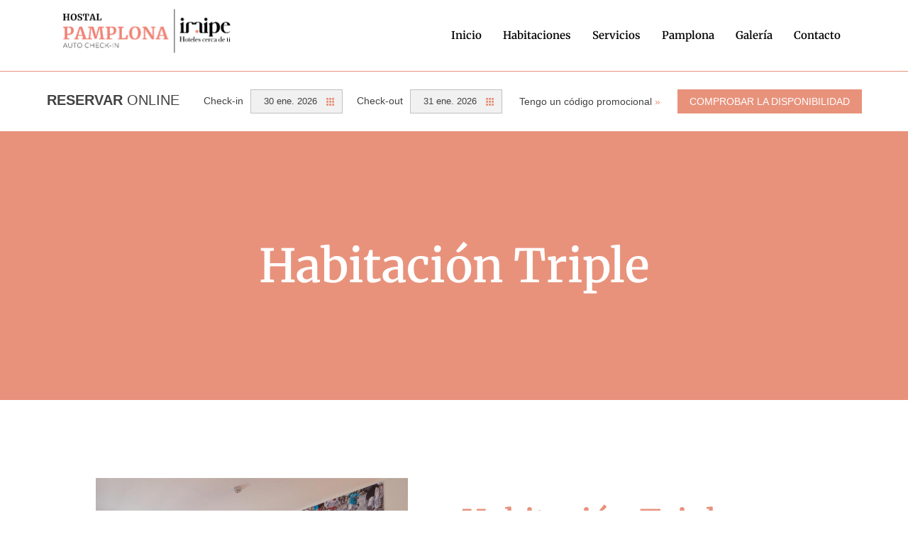

--- FILE ---
content_type: text/html; charset=UTF-8
request_url: https://www.pamplonahostal.es/habitacion-triple/
body_size: 14184
content:
<!DOCTYPE html>
<html lang="es" prefix="og: https://ogp.me/ns#">
<head>
	<meta charset="UTF-8" />
	<meta name="viewport" content="width=device-width, initial-scale=1" />
	<link rel="profile" href="http://gmpg.org/xfn/11" />
	<link rel="pingback" href="https://www.pamplonahostal.es/xmlrpc.php" />
		<style>img:is([sizes="auto" i], [sizes^="auto," i]) { contain-intrinsic-size: 3000px 1500px }</style>
	
<!-- Optimización para motores de búsqueda de Rank Math -  https://rankmath.com/ -->
<title>Habitación Triple - Iraipe Pamplona Hostal</title>
<meta name="description" content="En el Iraipe Pamplona Hostal ofrecemos cómodas habitaciones triples con todo lo necesario para que tu estancia en Pamplona sea agradable."/>
<meta name="robots" content="follow, index, max-snippet:-1, max-video-preview:-1, max-image-preview:large"/>
<link rel="canonical" href="https://www.pamplonahostal.es/habitacion-triple/" />
<meta property="og:locale" content="es_ES" />
<meta property="og:type" content="article" />
<meta property="og:title" content="Habitación Triple - Iraipe Pamplona Hostal" />
<meta property="og:description" content="En el Iraipe Pamplona Hostal ofrecemos cómodas habitaciones triples con todo lo necesario para que tu estancia en Pamplona sea agradable." />
<meta property="og:url" content="https://www.pamplonahostal.es/habitacion-triple/" />
<meta property="og:site_name" content="Iraipe Pamplona Hostal" />
<meta property="og:updated_time" content="2025-02-11T12:50:55+00:00" />
<meta property="og:image" content="https://www.pamplonahostal.es/wp-content/uploads/2023/10/iraipe-hostalpamplona14.jpg" />
<meta property="og:image:secure_url" content="https://www.pamplonahostal.es/wp-content/uploads/2023/10/iraipe-hostalpamplona14.jpg" />
<meta property="og:image:width" content="800" />
<meta property="og:image:height" content="800" />
<meta property="og:image:alt" content="hotel en pamplona" />
<meta property="og:image:type" content="image/jpeg" />
<meta property="article:published_time" content="2023-07-06T12:12:09+00:00" />
<meta property="article:modified_time" content="2025-02-11T12:50:55+00:00" />
<meta name="twitter:card" content="summary_large_image" />
<meta name="twitter:title" content="Habitación Triple - Iraipe Pamplona Hostal" />
<meta name="twitter:description" content="En el Iraipe Pamplona Hostal ofrecemos cómodas habitaciones triples con todo lo necesario para que tu estancia en Pamplona sea agradable." />
<meta name="twitter:image" content="https://www.pamplonahostal.es/wp-content/uploads/2023/10/iraipe-hostalpamplona14.jpg" />
<meta name="twitter:label1" content="Tiempo de lectura" />
<meta name="twitter:data1" content="Menos de un minuto" />
<script type="application/ld+json" class="rank-math-schema">{"@context":"https://schema.org","@graph":[{"@type":["Person","Organization"],"@id":"https://www.pamplonahostal.es/#person","name":"Iraipe Pamplona Hostal","logo":{"@type":"ImageObject","@id":"https://www.pamplonahostal.es/#logo","url":"https://www.pamplonahostal.es/wp-content/uploads/2023/10/cropped-logopamplona.png","contentUrl":"https://www.pamplonahostal.es/wp-content/uploads/2023/10/cropped-logopamplona.png","caption":"Iraipe Pamplona Hostal","inLanguage":"es","width":"1004","height":"287"},"image":{"@type":"ImageObject","@id":"https://www.pamplonahostal.es/#logo","url":"https://www.pamplonahostal.es/wp-content/uploads/2023/10/cropped-logopamplona.png","contentUrl":"https://www.pamplonahostal.es/wp-content/uploads/2023/10/cropped-logopamplona.png","caption":"Iraipe Pamplona Hostal","inLanguage":"es","width":"1004","height":"287"}},{"@type":"WebSite","@id":"https://www.pamplonahostal.es/#website","url":"https://www.pamplonahostal.es","name":"Iraipe Pamplona Hostal","alternateName":"Hostal en Pamplona","publisher":{"@id":"https://www.pamplonahostal.es/#person"},"inLanguage":"es"},{"@type":"ImageObject","@id":"https://www.pamplonahostal.es/wp-content/uploads/2023/10/iraipe-hostalpamplona14.jpg","url":"https://www.pamplonahostal.es/wp-content/uploads/2023/10/iraipe-hostalpamplona14.jpg","width":"200","height":"200","inLanguage":"es"},{"@type":"WebPage","@id":"https://www.pamplonahostal.es/habitacion-triple/#webpage","url":"https://www.pamplonahostal.es/habitacion-triple/","name":"Habitaci\u00f3n Triple - Iraipe Pamplona Hostal","datePublished":"2023-07-06T12:12:09+00:00","dateModified":"2025-02-11T12:50:55+00:00","isPartOf":{"@id":"https://www.pamplonahostal.es/#website"},"primaryImageOfPage":{"@id":"https://www.pamplonahostal.es/wp-content/uploads/2023/10/iraipe-hostalpamplona14.jpg"},"inLanguage":"es"},{"@type":"Person","@id":"https://www.pamplonahostal.es/author/61d326c3a9/","name":"61d326c3a9","url":"https://www.pamplonahostal.es/author/61d326c3a9/","image":{"@type":"ImageObject","@id":"https://secure.gravatar.com/avatar/28a2667df1cf85bfc162d9994f447079af8d4cd13486ba9a445fffdf64debfa0?s=96&amp;d=mm&amp;r=g","url":"https://secure.gravatar.com/avatar/28a2667df1cf85bfc162d9994f447079af8d4cd13486ba9a445fffdf64debfa0?s=96&amp;d=mm&amp;r=g","caption":"61d326c3a9","inLanguage":"es"},"sameAs":["https://www.pamplonahostal.es"]},{"@type":"Article","headline":"Habitaci\u00f3n Triple - Iraipe Pamplona Hostal","keywords":"hotel en pamplona","datePublished":"2023-07-06T12:12:09+00:00","dateModified":"2025-02-11T12:50:55+00:00","author":{"@id":"https://www.pamplonahostal.es/author/61d326c3a9/","name":"61d326c3a9"},"publisher":{"@id":"https://www.pamplonahostal.es/#person"},"description":"En el Iraipe Pamplona Hostal ofrecemos c\u00f3modas habitaciones triples con todo lo necesario para que tu estancia en Pamplona sea agradable.","name":"Habitaci\u00f3n Triple - Iraipe Pamplona Hostal","@id":"https://www.pamplonahostal.es/habitacion-triple/#richSnippet","isPartOf":{"@id":"https://www.pamplonahostal.es/habitacion-triple/#webpage"},"image":{"@id":"https://www.pamplonahostal.es/wp-content/uploads/2023/10/iraipe-hostalpamplona14.jpg"},"inLanguage":"es","mainEntityOfPage":{"@id":"https://www.pamplonahostal.es/habitacion-triple/#webpage"}}]}</script>
<!-- /Plugin Rank Math WordPress SEO -->

<link rel="alternate" type="application/rss+xml" title="Iraipe Pamplona Hostal &raquo; Feed" href="https://www.pamplonahostal.es/feed/" />
<link rel="alternate" type="application/rss+xml" title="Iraipe Pamplona Hostal &raquo; Feed de los comentarios" href="https://www.pamplonahostal.es/comments/feed/" />
<script>
window._wpemojiSettings = {"baseUrl":"https:\/\/s.w.org\/images\/core\/emoji\/16.0.1\/72x72\/","ext":".png","svgUrl":"https:\/\/s.w.org\/images\/core\/emoji\/16.0.1\/svg\/","svgExt":".svg","source":{"concatemoji":"https:\/\/www.pamplonahostal.es\/wp-includes\/js\/wp-emoji-release.min.js?ver=6.8.3"}};
/*! This file is auto-generated */
!function(s,n){var o,i,e;function c(e){try{var t={supportTests:e,timestamp:(new Date).valueOf()};sessionStorage.setItem(o,JSON.stringify(t))}catch(e){}}function p(e,t,n){e.clearRect(0,0,e.canvas.width,e.canvas.height),e.fillText(t,0,0);var t=new Uint32Array(e.getImageData(0,0,e.canvas.width,e.canvas.height).data),a=(e.clearRect(0,0,e.canvas.width,e.canvas.height),e.fillText(n,0,0),new Uint32Array(e.getImageData(0,0,e.canvas.width,e.canvas.height).data));return t.every(function(e,t){return e===a[t]})}function u(e,t){e.clearRect(0,0,e.canvas.width,e.canvas.height),e.fillText(t,0,0);for(var n=e.getImageData(16,16,1,1),a=0;a<n.data.length;a++)if(0!==n.data[a])return!1;return!0}function f(e,t,n,a){switch(t){case"flag":return n(e,"\ud83c\udff3\ufe0f\u200d\u26a7\ufe0f","\ud83c\udff3\ufe0f\u200b\u26a7\ufe0f")?!1:!n(e,"\ud83c\udde8\ud83c\uddf6","\ud83c\udde8\u200b\ud83c\uddf6")&&!n(e,"\ud83c\udff4\udb40\udc67\udb40\udc62\udb40\udc65\udb40\udc6e\udb40\udc67\udb40\udc7f","\ud83c\udff4\u200b\udb40\udc67\u200b\udb40\udc62\u200b\udb40\udc65\u200b\udb40\udc6e\u200b\udb40\udc67\u200b\udb40\udc7f");case"emoji":return!a(e,"\ud83e\udedf")}return!1}function g(e,t,n,a){var r="undefined"!=typeof WorkerGlobalScope&&self instanceof WorkerGlobalScope?new OffscreenCanvas(300,150):s.createElement("canvas"),o=r.getContext("2d",{willReadFrequently:!0}),i=(o.textBaseline="top",o.font="600 32px Arial",{});return e.forEach(function(e){i[e]=t(o,e,n,a)}),i}function t(e){var t=s.createElement("script");t.src=e,t.defer=!0,s.head.appendChild(t)}"undefined"!=typeof Promise&&(o="wpEmojiSettingsSupports",i=["flag","emoji"],n.supports={everything:!0,everythingExceptFlag:!0},e=new Promise(function(e){s.addEventListener("DOMContentLoaded",e,{once:!0})}),new Promise(function(t){var n=function(){try{var e=JSON.parse(sessionStorage.getItem(o));if("object"==typeof e&&"number"==typeof e.timestamp&&(new Date).valueOf()<e.timestamp+604800&&"object"==typeof e.supportTests)return e.supportTests}catch(e){}return null}();if(!n){if("undefined"!=typeof Worker&&"undefined"!=typeof OffscreenCanvas&&"undefined"!=typeof URL&&URL.createObjectURL&&"undefined"!=typeof Blob)try{var e="postMessage("+g.toString()+"("+[JSON.stringify(i),f.toString(),p.toString(),u.toString()].join(",")+"));",a=new Blob([e],{type:"text/javascript"}),r=new Worker(URL.createObjectURL(a),{name:"wpTestEmojiSupports"});return void(r.onmessage=function(e){c(n=e.data),r.terminate(),t(n)})}catch(e){}c(n=g(i,f,p,u))}t(n)}).then(function(e){for(var t in e)n.supports[t]=e[t],n.supports.everything=n.supports.everything&&n.supports[t],"flag"!==t&&(n.supports.everythingExceptFlag=n.supports.everythingExceptFlag&&n.supports[t]);n.supports.everythingExceptFlag=n.supports.everythingExceptFlag&&!n.supports.flag,n.DOMReady=!1,n.readyCallback=function(){n.DOMReady=!0}}).then(function(){return e}).then(function(){var e;n.supports.everything||(n.readyCallback(),(e=n.source||{}).concatemoji?t(e.concatemoji):e.wpemoji&&e.twemoji&&(t(e.twemoji),t(e.wpemoji)))}))}((window,document),window._wpemojiSettings);
</script>
<link rel='stylesheet' id='hfe-widgets-style-css' href='https://www.pamplonahostal.es/wp-content/plugins/header-footer-elementor/inc/widgets-css/frontend.css?ver=2.5.2' media='all' />
<style id='wp-emoji-styles-inline-css'>

	img.wp-smiley, img.emoji {
		display: inline !important;
		border: none !important;
		box-shadow: none !important;
		height: 1em !important;
		width: 1em !important;
		margin: 0 0.07em !important;
		vertical-align: -0.1em !important;
		background: none !important;
		padding: 0 !important;
	}
</style>
<style id='global-styles-inline-css'>
:root{--wp--preset--aspect-ratio--square: 1;--wp--preset--aspect-ratio--4-3: 4/3;--wp--preset--aspect-ratio--3-4: 3/4;--wp--preset--aspect-ratio--3-2: 3/2;--wp--preset--aspect-ratio--2-3: 2/3;--wp--preset--aspect-ratio--16-9: 16/9;--wp--preset--aspect-ratio--9-16: 9/16;--wp--preset--color--black: #000000;--wp--preset--color--cyan-bluish-gray: #abb8c3;--wp--preset--color--white: #ffffff;--wp--preset--color--pale-pink: #f78da7;--wp--preset--color--vivid-red: #cf2e2e;--wp--preset--color--luminous-vivid-orange: #ff6900;--wp--preset--color--luminous-vivid-amber: #fcb900;--wp--preset--color--light-green-cyan: #7bdcb5;--wp--preset--color--vivid-green-cyan: #00d084;--wp--preset--color--pale-cyan-blue: #8ed1fc;--wp--preset--color--vivid-cyan-blue: #0693e3;--wp--preset--color--vivid-purple: #9b51e0;--wp--preset--gradient--vivid-cyan-blue-to-vivid-purple: linear-gradient(135deg,rgba(6,147,227,1) 0%,rgb(155,81,224) 100%);--wp--preset--gradient--light-green-cyan-to-vivid-green-cyan: linear-gradient(135deg,rgb(122,220,180) 0%,rgb(0,208,130) 100%);--wp--preset--gradient--luminous-vivid-amber-to-luminous-vivid-orange: linear-gradient(135deg,rgba(252,185,0,1) 0%,rgba(255,105,0,1) 100%);--wp--preset--gradient--luminous-vivid-orange-to-vivid-red: linear-gradient(135deg,rgba(255,105,0,1) 0%,rgb(207,46,46) 100%);--wp--preset--gradient--very-light-gray-to-cyan-bluish-gray: linear-gradient(135deg,rgb(238,238,238) 0%,rgb(169,184,195) 100%);--wp--preset--gradient--cool-to-warm-spectrum: linear-gradient(135deg,rgb(74,234,220) 0%,rgb(151,120,209) 20%,rgb(207,42,186) 40%,rgb(238,44,130) 60%,rgb(251,105,98) 80%,rgb(254,248,76) 100%);--wp--preset--gradient--blush-light-purple: linear-gradient(135deg,rgb(255,206,236) 0%,rgb(152,150,240) 100%);--wp--preset--gradient--blush-bordeaux: linear-gradient(135deg,rgb(254,205,165) 0%,rgb(254,45,45) 50%,rgb(107,0,62) 100%);--wp--preset--gradient--luminous-dusk: linear-gradient(135deg,rgb(255,203,112) 0%,rgb(199,81,192) 50%,rgb(65,88,208) 100%);--wp--preset--gradient--pale-ocean: linear-gradient(135deg,rgb(255,245,203) 0%,rgb(182,227,212) 50%,rgb(51,167,181) 100%);--wp--preset--gradient--electric-grass: linear-gradient(135deg,rgb(202,248,128) 0%,rgb(113,206,126) 100%);--wp--preset--gradient--midnight: linear-gradient(135deg,rgb(2,3,129) 0%,rgb(40,116,252) 100%);--wp--preset--font-size--small: 13px;--wp--preset--font-size--medium: 20px;--wp--preset--font-size--large: 36px;--wp--preset--font-size--x-large: 42px;--wp--preset--spacing--20: 0.44rem;--wp--preset--spacing--30: 0.67rem;--wp--preset--spacing--40: 1rem;--wp--preset--spacing--50: 1.5rem;--wp--preset--spacing--60: 2.25rem;--wp--preset--spacing--70: 3.38rem;--wp--preset--spacing--80: 5.06rem;--wp--preset--shadow--natural: 6px 6px 9px rgba(0, 0, 0, 0.2);--wp--preset--shadow--deep: 12px 12px 50px rgba(0, 0, 0, 0.4);--wp--preset--shadow--sharp: 6px 6px 0px rgba(0, 0, 0, 0.2);--wp--preset--shadow--outlined: 6px 6px 0px -3px rgba(255, 255, 255, 1), 6px 6px rgba(0, 0, 0, 1);--wp--preset--shadow--crisp: 6px 6px 0px rgba(0, 0, 0, 1);}:root { --wp--style--global--content-size: 800px;--wp--style--global--wide-size: 1200px; }:where(body) { margin: 0; }.wp-site-blocks > .alignleft { float: left; margin-right: 2em; }.wp-site-blocks > .alignright { float: right; margin-left: 2em; }.wp-site-blocks > .aligncenter { justify-content: center; margin-left: auto; margin-right: auto; }:where(.wp-site-blocks) > * { margin-block-start: 24px; margin-block-end: 0; }:where(.wp-site-blocks) > :first-child { margin-block-start: 0; }:where(.wp-site-blocks) > :last-child { margin-block-end: 0; }:root { --wp--style--block-gap: 24px; }:root :where(.is-layout-flow) > :first-child{margin-block-start: 0;}:root :where(.is-layout-flow) > :last-child{margin-block-end: 0;}:root :where(.is-layout-flow) > *{margin-block-start: 24px;margin-block-end: 0;}:root :where(.is-layout-constrained) > :first-child{margin-block-start: 0;}:root :where(.is-layout-constrained) > :last-child{margin-block-end: 0;}:root :where(.is-layout-constrained) > *{margin-block-start: 24px;margin-block-end: 0;}:root :where(.is-layout-flex){gap: 24px;}:root :where(.is-layout-grid){gap: 24px;}.is-layout-flow > .alignleft{float: left;margin-inline-start: 0;margin-inline-end: 2em;}.is-layout-flow > .alignright{float: right;margin-inline-start: 2em;margin-inline-end: 0;}.is-layout-flow > .aligncenter{margin-left: auto !important;margin-right: auto !important;}.is-layout-constrained > .alignleft{float: left;margin-inline-start: 0;margin-inline-end: 2em;}.is-layout-constrained > .alignright{float: right;margin-inline-start: 2em;margin-inline-end: 0;}.is-layout-constrained > .aligncenter{margin-left: auto !important;margin-right: auto !important;}.is-layout-constrained > :where(:not(.alignleft):not(.alignright):not(.alignfull)){max-width: var(--wp--style--global--content-size);margin-left: auto !important;margin-right: auto !important;}.is-layout-constrained > .alignwide{max-width: var(--wp--style--global--wide-size);}body .is-layout-flex{display: flex;}.is-layout-flex{flex-wrap: wrap;align-items: center;}.is-layout-flex > :is(*, div){margin: 0;}body .is-layout-grid{display: grid;}.is-layout-grid > :is(*, div){margin: 0;}body{padding-top: 0px;padding-right: 0px;padding-bottom: 0px;padding-left: 0px;}a:where(:not(.wp-element-button)){text-decoration: underline;}:root :where(.wp-element-button, .wp-block-button__link){background-color: #32373c;border-width: 0;color: #fff;font-family: inherit;font-size: inherit;line-height: inherit;padding: calc(0.667em + 2px) calc(1.333em + 2px);text-decoration: none;}.has-black-color{color: var(--wp--preset--color--black) !important;}.has-cyan-bluish-gray-color{color: var(--wp--preset--color--cyan-bluish-gray) !important;}.has-white-color{color: var(--wp--preset--color--white) !important;}.has-pale-pink-color{color: var(--wp--preset--color--pale-pink) !important;}.has-vivid-red-color{color: var(--wp--preset--color--vivid-red) !important;}.has-luminous-vivid-orange-color{color: var(--wp--preset--color--luminous-vivid-orange) !important;}.has-luminous-vivid-amber-color{color: var(--wp--preset--color--luminous-vivid-amber) !important;}.has-light-green-cyan-color{color: var(--wp--preset--color--light-green-cyan) !important;}.has-vivid-green-cyan-color{color: var(--wp--preset--color--vivid-green-cyan) !important;}.has-pale-cyan-blue-color{color: var(--wp--preset--color--pale-cyan-blue) !important;}.has-vivid-cyan-blue-color{color: var(--wp--preset--color--vivid-cyan-blue) !important;}.has-vivid-purple-color{color: var(--wp--preset--color--vivid-purple) !important;}.has-black-background-color{background-color: var(--wp--preset--color--black) !important;}.has-cyan-bluish-gray-background-color{background-color: var(--wp--preset--color--cyan-bluish-gray) !important;}.has-white-background-color{background-color: var(--wp--preset--color--white) !important;}.has-pale-pink-background-color{background-color: var(--wp--preset--color--pale-pink) !important;}.has-vivid-red-background-color{background-color: var(--wp--preset--color--vivid-red) !important;}.has-luminous-vivid-orange-background-color{background-color: var(--wp--preset--color--luminous-vivid-orange) !important;}.has-luminous-vivid-amber-background-color{background-color: var(--wp--preset--color--luminous-vivid-amber) !important;}.has-light-green-cyan-background-color{background-color: var(--wp--preset--color--light-green-cyan) !important;}.has-vivid-green-cyan-background-color{background-color: var(--wp--preset--color--vivid-green-cyan) !important;}.has-pale-cyan-blue-background-color{background-color: var(--wp--preset--color--pale-cyan-blue) !important;}.has-vivid-cyan-blue-background-color{background-color: var(--wp--preset--color--vivid-cyan-blue) !important;}.has-vivid-purple-background-color{background-color: var(--wp--preset--color--vivid-purple) !important;}.has-black-border-color{border-color: var(--wp--preset--color--black) !important;}.has-cyan-bluish-gray-border-color{border-color: var(--wp--preset--color--cyan-bluish-gray) !important;}.has-white-border-color{border-color: var(--wp--preset--color--white) !important;}.has-pale-pink-border-color{border-color: var(--wp--preset--color--pale-pink) !important;}.has-vivid-red-border-color{border-color: var(--wp--preset--color--vivid-red) !important;}.has-luminous-vivid-orange-border-color{border-color: var(--wp--preset--color--luminous-vivid-orange) !important;}.has-luminous-vivid-amber-border-color{border-color: var(--wp--preset--color--luminous-vivid-amber) !important;}.has-light-green-cyan-border-color{border-color: var(--wp--preset--color--light-green-cyan) !important;}.has-vivid-green-cyan-border-color{border-color: var(--wp--preset--color--vivid-green-cyan) !important;}.has-pale-cyan-blue-border-color{border-color: var(--wp--preset--color--pale-cyan-blue) !important;}.has-vivid-cyan-blue-border-color{border-color: var(--wp--preset--color--vivid-cyan-blue) !important;}.has-vivid-purple-border-color{border-color: var(--wp--preset--color--vivid-purple) !important;}.has-vivid-cyan-blue-to-vivid-purple-gradient-background{background: var(--wp--preset--gradient--vivid-cyan-blue-to-vivid-purple) !important;}.has-light-green-cyan-to-vivid-green-cyan-gradient-background{background: var(--wp--preset--gradient--light-green-cyan-to-vivid-green-cyan) !important;}.has-luminous-vivid-amber-to-luminous-vivid-orange-gradient-background{background: var(--wp--preset--gradient--luminous-vivid-amber-to-luminous-vivid-orange) !important;}.has-luminous-vivid-orange-to-vivid-red-gradient-background{background: var(--wp--preset--gradient--luminous-vivid-orange-to-vivid-red) !important;}.has-very-light-gray-to-cyan-bluish-gray-gradient-background{background: var(--wp--preset--gradient--very-light-gray-to-cyan-bluish-gray) !important;}.has-cool-to-warm-spectrum-gradient-background{background: var(--wp--preset--gradient--cool-to-warm-spectrum) !important;}.has-blush-light-purple-gradient-background{background: var(--wp--preset--gradient--blush-light-purple) !important;}.has-blush-bordeaux-gradient-background{background: var(--wp--preset--gradient--blush-bordeaux) !important;}.has-luminous-dusk-gradient-background{background: var(--wp--preset--gradient--luminous-dusk) !important;}.has-pale-ocean-gradient-background{background: var(--wp--preset--gradient--pale-ocean) !important;}.has-electric-grass-gradient-background{background: var(--wp--preset--gradient--electric-grass) !important;}.has-midnight-gradient-background{background: var(--wp--preset--gradient--midnight) !important;}.has-small-font-size{font-size: var(--wp--preset--font-size--small) !important;}.has-medium-font-size{font-size: var(--wp--preset--font-size--medium) !important;}.has-large-font-size{font-size: var(--wp--preset--font-size--large) !important;}.has-x-large-font-size{font-size: var(--wp--preset--font-size--x-large) !important;}
:root :where(.wp-block-pullquote){font-size: 1.5em;line-height: 1.6;}
</style>
<link rel='stylesheet' id='hfe-style-css' href='https://www.pamplonahostal.es/wp-content/plugins/header-footer-elementor/assets/css/header-footer-elementor.css?ver=2.5.2' media='all' />
<link rel='stylesheet' id='elementor-icons-css' href='https://www.pamplonahostal.es/wp-content/plugins/elementor/assets/lib/eicons/css/elementor-icons.min.css?ver=5.43.0' media='all' />
<link rel='stylesheet' id='elementor-frontend-css' href='https://www.pamplonahostal.es/wp-content/plugins/elementor/assets/css/frontend.min.css?ver=3.31.2' media='all' />
<link rel='stylesheet' id='elementor-post-11-css' href='https://www.pamplonahostal.es/wp-content/uploads/elementor/css/post-11.css?ver=1766309677' media='all' />
<link rel='stylesheet' id='widget-spacer-css' href='https://www.pamplonahostal.es/wp-content/plugins/elementor/assets/css/widget-spacer.min.css?ver=3.31.2' media='all' />
<link rel='stylesheet' id='widget-heading-css' href='https://www.pamplonahostal.es/wp-content/plugins/elementor/assets/css/widget-heading.min.css?ver=3.31.2' media='all' />
<link rel='stylesheet' id='widget-image-css' href='https://www.pamplonahostal.es/wp-content/plugins/elementor/assets/css/widget-image.min.css?ver=3.31.2' media='all' />
<link rel='stylesheet' id='e-animation-fadeInDown-css' href='https://www.pamplonahostal.es/wp-content/plugins/elementor/assets/lib/animations/styles/fadeInDown.min.css?ver=3.31.2' media='all' />
<link rel='stylesheet' id='swiper-css' href='https://www.pamplonahostal.es/wp-content/plugins/elementor/assets/lib/swiper/v8/css/swiper.min.css?ver=8.4.5' media='all' />
<link rel='stylesheet' id='e-swiper-css' href='https://www.pamplonahostal.es/wp-content/plugins/elementor/assets/css/conditionals/e-swiper.min.css?ver=3.31.2' media='all' />
<link rel='stylesheet' id='widget-image-gallery-css' href='https://www.pamplonahostal.es/wp-content/plugins/elementor/assets/css/widget-image-gallery.min.css?ver=3.31.2' media='all' />
<link rel='stylesheet' id='elementor-post-552-css' href='https://www.pamplonahostal.es/wp-content/uploads/elementor/css/post-552.css?ver=1766321903' media='all' />
<link rel='stylesheet' id='elementor-post-614-css' href='https://www.pamplonahostal.es/wp-content/uploads/elementor/css/post-614.css?ver=1766309678' media='all' />
<link rel='stylesheet' id='elementor-post-78-css' href='https://www.pamplonahostal.es/wp-content/uploads/elementor/css/post-78.css?ver=1766309678' media='all' />
<link rel='stylesheet' id='hello-elementor-css' href='https://www.pamplonahostal.es/wp-content/themes/hello-elementor/style.min.css?ver=3.3.0' media='all' />
<link rel='stylesheet' id='hello-elementor-theme-style-css' href='https://www.pamplonahostal.es/wp-content/themes/hello-elementor/theme.min.css?ver=3.3.0' media='all' />
<link rel='stylesheet' id='hello-elementor-header-footer-css' href='https://www.pamplonahostal.es/wp-content/themes/hello-elementor/header-footer.min.css?ver=3.3.0' media='all' />
<link rel='stylesheet' id='hfe-elementor-icons-css' href='https://www.pamplonahostal.es/wp-content/plugins/elementor/assets/lib/eicons/css/elementor-icons.min.css?ver=5.34.0' media='all' />
<link rel='stylesheet' id='hfe-icons-list-css' href='https://www.pamplonahostal.es/wp-content/plugins/elementor/assets/css/widget-icon-list.min.css?ver=3.24.3' media='all' />
<link rel='stylesheet' id='hfe-social-icons-css' href='https://www.pamplonahostal.es/wp-content/plugins/elementor/assets/css/widget-social-icons.min.css?ver=3.24.0' media='all' />
<link rel='stylesheet' id='hfe-social-share-icons-brands-css' href='https://www.pamplonahostal.es/wp-content/plugins/elementor/assets/lib/font-awesome/css/brands.css?ver=5.15.3' media='all' />
<link rel='stylesheet' id='hfe-social-share-icons-fontawesome-css' href='https://www.pamplonahostal.es/wp-content/plugins/elementor/assets/lib/font-awesome/css/fontawesome.css?ver=5.15.3' media='all' />
<link rel='stylesheet' id='hfe-nav-menu-icons-css' href='https://www.pamplonahostal.es/wp-content/plugins/elementor/assets/lib/font-awesome/css/solid.css?ver=5.15.3' media='all' />
<link rel='stylesheet' id='elementor-gf-local-merriweather-css' href='https://www.pamplonahostal.es/wp-content/uploads/elementor/google-fonts/css/merriweather.css?ver=1745671165' media='all' />
<link rel='stylesheet' id='elementor-gf-local-poppins-css' href='https://www.pamplonahostal.es/wp-content/uploads/elementor/google-fonts/css/poppins.css?ver=1745671168' media='all' />
<link rel='stylesheet' id='elementor-icons-shared-0-css' href='https://www.pamplonahostal.es/wp-content/plugins/elementor/assets/lib/font-awesome/css/fontawesome.min.css?ver=5.15.3' media='all' />
<link rel='stylesheet' id='elementor-icons-fa-solid-css' href='https://www.pamplonahostal.es/wp-content/plugins/elementor/assets/lib/font-awesome/css/solid.min.css?ver=5.15.3' media='all' />
<link rel='stylesheet' id='elementor-icons-fa-regular-css' href='https://www.pamplonahostal.es/wp-content/plugins/elementor/assets/lib/font-awesome/css/regular.min.css?ver=5.15.3' media='all' />
<link rel='stylesheet' id='elementor-icons-fa-brands-css' href='https://www.pamplonahostal.es/wp-content/plugins/elementor/assets/lib/font-awesome/css/brands.min.css?ver=5.15.3' media='all' />
<script src="https://www.pamplonahostal.es/wp-includes/js/jquery/jquery.min.js?ver=3.7.1" id="jquery-core-js"></script>
<script src="https://www.pamplonahostal.es/wp-includes/js/jquery/jquery-migrate.min.js?ver=3.4.1" id="jquery-migrate-js"></script>
<script id="jquery-js-after">
!function($){"use strict";$(document).ready(function(){$(this).scrollTop()>100&&$(".hfe-scroll-to-top-wrap").removeClass("hfe-scroll-to-top-hide"),$(window).scroll(function(){$(this).scrollTop()<100?$(".hfe-scroll-to-top-wrap").fadeOut(300):$(".hfe-scroll-to-top-wrap").fadeIn(300)}),$(".hfe-scroll-to-top-wrap").on("click",function(){$("html, body").animate({scrollTop:0},300);return!1})})}(jQuery);
!function($){'use strict';$(document).ready(function(){var bar=$('.hfe-reading-progress-bar');if(!bar.length)return;$(window).on('scroll',function(){var s=$(window).scrollTop(),d=$(document).height()-$(window).height(),p=d? s/d*100:0;bar.css('width',p+'%')});});}(jQuery);
</script>
<link rel="https://api.w.org/" href="https://www.pamplonahostal.es/wp-json/" /><link rel="alternate" title="JSON" type="application/json" href="https://www.pamplonahostal.es/wp-json/wp/v2/pages/552" /><link rel="EditURI" type="application/rsd+xml" title="RSD" href="https://www.pamplonahostal.es/xmlrpc.php?rsd" />
<meta name="generator" content="WordPress 6.8.3" />
<link rel='shortlink' href='https://www.pamplonahostal.es/?p=552' />
<link rel="alternate" title="oEmbed (JSON)" type="application/json+oembed" href="https://www.pamplonahostal.es/wp-json/oembed/1.0/embed?url=https%3A%2F%2Fwww.pamplonahostal.es%2Fhabitacion-triple%2F" />
<link rel="alternate" title="oEmbed (XML)" type="text/xml+oembed" href="https://www.pamplonahostal.es/wp-json/oembed/1.0/embed?url=https%3A%2F%2Fwww.pamplonahostal.es%2Fhabitacion-triple%2F&#038;format=xml" />
<!-- Google tag (gtag.js) -->
<script async src="https://www.googletagmanager.com/gtag/js?id=G-64JNQQDT96"></script>
<script>
  window.dataLayer = window.dataLayer || [];
  function gtag(){dataLayer.push(arguments);}
  gtag('js', new Date());

  gtag('config', 'G-64JNQQDT96');
</script>
<!-- Google Tag Manager -->
<script>(function(w,d,s,l,i){w[l]=w[l]||[];w[l].push({'gtm.start':
new Date().getTime(),event:'gtm.js'});var f=d.getElementsByTagName(s)[0],
j=d.createElement(s),dl=l!='dataLayer'?'&l='+l:'';j.async=true;j.src=
'https://www.googletagmanager.com/gtm.js?id='+i+dl;f.parentNode.insertBefore(j,f);
})(window,document,'script','dataLayer','GTM-N9X9DZZG');</script>
<!-- End Google Tag Manager --><meta name="generator" content="Elementor 3.31.2; features: additional_custom_breakpoints, e_element_cache; settings: css_print_method-external, google_font-enabled, font_display-swap">
			<style>
				.e-con.e-parent:nth-of-type(n+4):not(.e-lazyloaded):not(.e-no-lazyload),
				.e-con.e-parent:nth-of-type(n+4):not(.e-lazyloaded):not(.e-no-lazyload) * {
					background-image: none !important;
				}
				@media screen and (max-height: 1024px) {
					.e-con.e-parent:nth-of-type(n+3):not(.e-lazyloaded):not(.e-no-lazyload),
					.e-con.e-parent:nth-of-type(n+3):not(.e-lazyloaded):not(.e-no-lazyload) * {
						background-image: none !important;
					}
				}
				@media screen and (max-height: 640px) {
					.e-con.e-parent:nth-of-type(n+2):not(.e-lazyloaded):not(.e-no-lazyload),
					.e-con.e-parent:nth-of-type(n+2):not(.e-lazyloaded):not(.e-no-lazyload) * {
						background-image: none !important;
					}
				}
			</style>
			<link rel="icon" href="https://www.pamplonahostal.es/wp-content/uploads/2023/07/cropped-Iraipe_logrono-32x32.jpg" sizes="32x32" />
<link rel="icon" href="https://www.pamplonahostal.es/wp-content/uploads/2023/07/cropped-Iraipe_logrono-192x192.jpg" sizes="192x192" />
<link rel="apple-touch-icon" href="https://www.pamplonahostal.es/wp-content/uploads/2023/07/cropped-Iraipe_logrono-180x180.jpg" />
<meta name="msapplication-TileImage" content="https://www.pamplonahostal.es/wp-content/uploads/2023/07/cropped-Iraipe_logrono-270x270.jpg" />
		<style id="wp-custom-css">
			/*  MOTOR OBEHOTEL */
#ojk-container .dropdown-toggle > label {
	padding-top: 0 !important;
}



	
		</style>
		</head>

<body class="wp-singular page-template-default page page-id-552 wp-custom-logo wp-embed-responsive wp-theme-hello-elementor ehf-header ehf-footer ehf-template-hello-elementor ehf-stylesheet-hello-elementor theme-default elementor-default elementor-kit-11 elementor-page elementor-page-552">
<!-- Google Tag Manager (noscript) -->
<noscript><iframe src="https://www.googletagmanager.com/ns.html?id=GTM-N9X9DZZG"
height="0" width="0" style="display:none;visibility:hidden"></iframe></noscript>
<!-- End Google Tag Manager (noscript) --><div id="page" class="hfeed site">

		<header id="masthead" itemscope="itemscope" itemtype="https://schema.org/WPHeader">
			<p class="main-title bhf-hidden" itemprop="headline"><a href="https://www.pamplonahostal.es" title="Iraipe Pamplona Hostal" rel="home">Iraipe Pamplona Hostal</a></p>
					<div data-elementor-type="wp-post" data-elementor-id="614" class="elementor elementor-614">
						<section class="elementor-section elementor-top-section elementor-element elementor-element-ee9b541 elementor-section-boxed elementor-section-height-default elementor-section-height-default" data-id="ee9b541" data-element_type="section">
						<div class="elementor-container elementor-column-gap-default">
					<div class="elementor-column elementor-col-50 elementor-top-column elementor-element elementor-element-86119fd" data-id="86119fd" data-element_type="column">
			<div class="elementor-widget-wrap elementor-element-populated">
						<div class="elementor-element elementor-element-efbf99b elementor-widget elementor-widget-site-logo" data-id="efbf99b" data-element_type="widget" data-settings="{&quot;align&quot;:&quot;center&quot;,&quot;width&quot;:{&quot;unit&quot;:&quot;%&quot;,&quot;size&quot;:&quot;&quot;,&quot;sizes&quot;:[]},&quot;width_tablet&quot;:{&quot;unit&quot;:&quot;%&quot;,&quot;size&quot;:&quot;&quot;,&quot;sizes&quot;:[]},&quot;width_mobile&quot;:{&quot;unit&quot;:&quot;%&quot;,&quot;size&quot;:&quot;&quot;,&quot;sizes&quot;:[]},&quot;space&quot;:{&quot;unit&quot;:&quot;%&quot;,&quot;size&quot;:&quot;&quot;,&quot;sizes&quot;:[]},&quot;space_tablet&quot;:{&quot;unit&quot;:&quot;%&quot;,&quot;size&quot;:&quot;&quot;,&quot;sizes&quot;:[]},&quot;space_mobile&quot;:{&quot;unit&quot;:&quot;%&quot;,&quot;size&quot;:&quot;&quot;,&quot;sizes&quot;:[]},&quot;image_border_radius&quot;:{&quot;unit&quot;:&quot;px&quot;,&quot;top&quot;:&quot;&quot;,&quot;right&quot;:&quot;&quot;,&quot;bottom&quot;:&quot;&quot;,&quot;left&quot;:&quot;&quot;,&quot;isLinked&quot;:true},&quot;image_border_radius_tablet&quot;:{&quot;unit&quot;:&quot;px&quot;,&quot;top&quot;:&quot;&quot;,&quot;right&quot;:&quot;&quot;,&quot;bottom&quot;:&quot;&quot;,&quot;left&quot;:&quot;&quot;,&quot;isLinked&quot;:true},&quot;image_border_radius_mobile&quot;:{&quot;unit&quot;:&quot;px&quot;,&quot;top&quot;:&quot;&quot;,&quot;right&quot;:&quot;&quot;,&quot;bottom&quot;:&quot;&quot;,&quot;left&quot;:&quot;&quot;,&quot;isLinked&quot;:true},&quot;caption_padding&quot;:{&quot;unit&quot;:&quot;px&quot;,&quot;top&quot;:&quot;&quot;,&quot;right&quot;:&quot;&quot;,&quot;bottom&quot;:&quot;&quot;,&quot;left&quot;:&quot;&quot;,&quot;isLinked&quot;:true},&quot;caption_padding_tablet&quot;:{&quot;unit&quot;:&quot;px&quot;,&quot;top&quot;:&quot;&quot;,&quot;right&quot;:&quot;&quot;,&quot;bottom&quot;:&quot;&quot;,&quot;left&quot;:&quot;&quot;,&quot;isLinked&quot;:true},&quot;caption_padding_mobile&quot;:{&quot;unit&quot;:&quot;px&quot;,&quot;top&quot;:&quot;&quot;,&quot;right&quot;:&quot;&quot;,&quot;bottom&quot;:&quot;&quot;,&quot;left&quot;:&quot;&quot;,&quot;isLinked&quot;:true},&quot;caption_space&quot;:{&quot;unit&quot;:&quot;px&quot;,&quot;size&quot;:0,&quot;sizes&quot;:[]},&quot;caption_space_tablet&quot;:{&quot;unit&quot;:&quot;px&quot;,&quot;size&quot;:&quot;&quot;,&quot;sizes&quot;:[]},&quot;caption_space_mobile&quot;:{&quot;unit&quot;:&quot;px&quot;,&quot;size&quot;:&quot;&quot;,&quot;sizes&quot;:[]}}" data-widget_type="site-logo.default">
				<div class="elementor-widget-container">
							<div class="hfe-site-logo">
													<a data-elementor-open-lightbox=""  class='elementor-clickable' href="https://www.pamplonahostal.es">
							<div class="hfe-site-logo-set">           
				<div class="hfe-site-logo-container">
									<img class="hfe-site-logo-img elementor-animation-"  src="https://www.pamplonahostal.es/wp-content/uploads/2023/10/cropped-logopamplona.png" alt="default-logo"/>
				</div>
			</div>
							</a>
						</div>  
							</div>
				</div>
					</div>
		</div>
				<div class="elementor-column elementor-col-50 elementor-top-column elementor-element elementor-element-0793a3c" data-id="0793a3c" data-element_type="column">
			<div class="elementor-widget-wrap elementor-element-populated">
						<div class="elementor-element elementor-element-acf7f4a hfe-nav-menu__align-right hfe-submenu-icon-arrow hfe-submenu-animation-none hfe-link-redirect-child hfe-nav-menu__breakpoint-tablet elementor-widget elementor-widget-navigation-menu" data-id="acf7f4a" data-element_type="widget" data-settings="{&quot;padding_vertical_menu_item&quot;:{&quot;unit&quot;:&quot;px&quot;,&quot;size&quot;:31,&quot;sizes&quot;:[]},&quot;menu_space_between&quot;:{&quot;unit&quot;:&quot;px&quot;,&quot;size&quot;:0,&quot;sizes&quot;:[]},&quot;menu_row_space&quot;:{&quot;unit&quot;:&quot;px&quot;,&quot;size&quot;:0,&quot;sizes&quot;:[]},&quot;padding_horizontal_menu_item&quot;:{&quot;unit&quot;:&quot;px&quot;,&quot;size&quot;:15,&quot;sizes&quot;:[]},&quot;padding_horizontal_menu_item_tablet&quot;:{&quot;unit&quot;:&quot;px&quot;,&quot;size&quot;:&quot;&quot;,&quot;sizes&quot;:[]},&quot;padding_horizontal_menu_item_mobile&quot;:{&quot;unit&quot;:&quot;px&quot;,&quot;size&quot;:&quot;&quot;,&quot;sizes&quot;:[]},&quot;padding_vertical_menu_item_tablet&quot;:{&quot;unit&quot;:&quot;px&quot;,&quot;size&quot;:&quot;&quot;,&quot;sizes&quot;:[]},&quot;padding_vertical_menu_item_mobile&quot;:{&quot;unit&quot;:&quot;px&quot;,&quot;size&quot;:&quot;&quot;,&quot;sizes&quot;:[]},&quot;menu_space_between_tablet&quot;:{&quot;unit&quot;:&quot;px&quot;,&quot;size&quot;:&quot;&quot;,&quot;sizes&quot;:[]},&quot;menu_space_between_mobile&quot;:{&quot;unit&quot;:&quot;px&quot;,&quot;size&quot;:&quot;&quot;,&quot;sizes&quot;:[]},&quot;menu_row_space_tablet&quot;:{&quot;unit&quot;:&quot;px&quot;,&quot;size&quot;:&quot;&quot;,&quot;sizes&quot;:[]},&quot;menu_row_space_mobile&quot;:{&quot;unit&quot;:&quot;px&quot;,&quot;size&quot;:&quot;&quot;,&quot;sizes&quot;:[]},&quot;dropdown_border_radius&quot;:{&quot;unit&quot;:&quot;px&quot;,&quot;top&quot;:&quot;&quot;,&quot;right&quot;:&quot;&quot;,&quot;bottom&quot;:&quot;&quot;,&quot;left&quot;:&quot;&quot;,&quot;isLinked&quot;:true},&quot;dropdown_border_radius_tablet&quot;:{&quot;unit&quot;:&quot;px&quot;,&quot;top&quot;:&quot;&quot;,&quot;right&quot;:&quot;&quot;,&quot;bottom&quot;:&quot;&quot;,&quot;left&quot;:&quot;&quot;,&quot;isLinked&quot;:true},&quot;dropdown_border_radius_mobile&quot;:{&quot;unit&quot;:&quot;px&quot;,&quot;top&quot;:&quot;&quot;,&quot;right&quot;:&quot;&quot;,&quot;bottom&quot;:&quot;&quot;,&quot;left&quot;:&quot;&quot;,&quot;isLinked&quot;:true},&quot;width_dropdown_item&quot;:{&quot;unit&quot;:&quot;px&quot;,&quot;size&quot;:&quot;220&quot;,&quot;sizes&quot;:[]},&quot;width_dropdown_item_tablet&quot;:{&quot;unit&quot;:&quot;px&quot;,&quot;size&quot;:&quot;&quot;,&quot;sizes&quot;:[]},&quot;width_dropdown_item_mobile&quot;:{&quot;unit&quot;:&quot;px&quot;,&quot;size&quot;:&quot;&quot;,&quot;sizes&quot;:[]},&quot;padding_horizontal_dropdown_item&quot;:{&quot;unit&quot;:&quot;px&quot;,&quot;size&quot;:&quot;&quot;,&quot;sizes&quot;:[]},&quot;padding_horizontal_dropdown_item_tablet&quot;:{&quot;unit&quot;:&quot;px&quot;,&quot;size&quot;:&quot;&quot;,&quot;sizes&quot;:[]},&quot;padding_horizontal_dropdown_item_mobile&quot;:{&quot;unit&quot;:&quot;px&quot;,&quot;size&quot;:&quot;&quot;,&quot;sizes&quot;:[]},&quot;padding_vertical_dropdown_item&quot;:{&quot;unit&quot;:&quot;px&quot;,&quot;size&quot;:15,&quot;sizes&quot;:[]},&quot;padding_vertical_dropdown_item_tablet&quot;:{&quot;unit&quot;:&quot;px&quot;,&quot;size&quot;:&quot;&quot;,&quot;sizes&quot;:[]},&quot;padding_vertical_dropdown_item_mobile&quot;:{&quot;unit&quot;:&quot;px&quot;,&quot;size&quot;:&quot;&quot;,&quot;sizes&quot;:[]},&quot;distance_from_menu&quot;:{&quot;unit&quot;:&quot;px&quot;,&quot;size&quot;:&quot;&quot;,&quot;sizes&quot;:[]},&quot;distance_from_menu_tablet&quot;:{&quot;unit&quot;:&quot;px&quot;,&quot;size&quot;:&quot;&quot;,&quot;sizes&quot;:[]},&quot;distance_from_menu_mobile&quot;:{&quot;unit&quot;:&quot;px&quot;,&quot;size&quot;:&quot;&quot;,&quot;sizes&quot;:[]},&quot;toggle_size&quot;:{&quot;unit&quot;:&quot;px&quot;,&quot;size&quot;:&quot;&quot;,&quot;sizes&quot;:[]},&quot;toggle_size_tablet&quot;:{&quot;unit&quot;:&quot;px&quot;,&quot;size&quot;:&quot;&quot;,&quot;sizes&quot;:[]},&quot;toggle_size_mobile&quot;:{&quot;unit&quot;:&quot;px&quot;,&quot;size&quot;:&quot;&quot;,&quot;sizes&quot;:[]},&quot;toggle_border_width&quot;:{&quot;unit&quot;:&quot;px&quot;,&quot;size&quot;:&quot;&quot;,&quot;sizes&quot;:[]},&quot;toggle_border_width_tablet&quot;:{&quot;unit&quot;:&quot;px&quot;,&quot;size&quot;:&quot;&quot;,&quot;sizes&quot;:[]},&quot;toggle_border_width_mobile&quot;:{&quot;unit&quot;:&quot;px&quot;,&quot;size&quot;:&quot;&quot;,&quot;sizes&quot;:[]},&quot;toggle_border_radius&quot;:{&quot;unit&quot;:&quot;px&quot;,&quot;size&quot;:&quot;&quot;,&quot;sizes&quot;:[]},&quot;toggle_border_radius_tablet&quot;:{&quot;unit&quot;:&quot;px&quot;,&quot;size&quot;:&quot;&quot;,&quot;sizes&quot;:[]},&quot;toggle_border_radius_mobile&quot;:{&quot;unit&quot;:&quot;px&quot;,&quot;size&quot;:&quot;&quot;,&quot;sizes&quot;:[]}}" data-widget_type="navigation-menu.default">
				<div class="elementor-widget-container">
								<div class="hfe-nav-menu hfe-layout-horizontal hfe-nav-menu-layout horizontal hfe-pointer__none" data-layout="horizontal">
				<div role="button" class="hfe-nav-menu__toggle elementor-clickable" tabindex="0" aria-label="Menu Toggle">
					<span class="screen-reader-text">Menú</span>
					<div class="hfe-nav-menu-icon">
						<i aria-hidden="true"  class="fas fa-align-justify"></i>					</div>
				</div>
				<nav class="hfe-nav-menu__layout-horizontal hfe-nav-menu__submenu-arrow" data-toggle-icon="&lt;i aria-hidden=&quot;true&quot; tabindex=&quot;0&quot; class=&quot;fas fa-align-justify&quot;&gt;&lt;/i&gt;" data-close-icon="&lt;i aria-hidden=&quot;true&quot; tabindex=&quot;0&quot; class=&quot;far fa-window-close&quot;&gt;&lt;/i&gt;" data-full-width="yes">
					<ul id="menu-1-acf7f4a" class="hfe-nav-menu"><li id="menu-item-1225" class="menu-item menu-item-type-post_type menu-item-object-page menu-item-home parent hfe-creative-menu"><a href="https://www.pamplonahostal.es/" class = "hfe-menu-item">Inicio</a></li>
<li id="menu-item-1224" class="menu-item menu-item-type-post_type menu-item-object-page parent hfe-creative-menu"><a href="https://www.pamplonahostal.es/habitaciones/" class = "hfe-menu-item">Habitaciones</a></li>
<li id="menu-item-1222" class="menu-item menu-item-type-post_type menu-item-object-page parent hfe-creative-menu"><a href="https://www.pamplonahostal.es/servicios/" class = "hfe-menu-item">Servicios</a></li>
<li id="menu-item-1286" class="menu-item menu-item-type-post_type menu-item-object-page parent hfe-creative-menu"><a href="https://www.pamplonahostal.es/pamplona/" class = "hfe-menu-item">Pamplona</a></li>
<li id="menu-item-1221" class="menu-item menu-item-type-post_type menu-item-object-page parent hfe-creative-menu"><a href="https://www.pamplonahostal.es/galeria/" class = "hfe-menu-item">Galería</a></li>
<li id="menu-item-1223" class="menu-item menu-item-type-post_type menu-item-object-page parent hfe-creative-menu"><a href="https://www.pamplonahostal.es/contacto/" class = "hfe-menu-item">Contacto</a></li>
</ul> 
				</nav>
			</div>
							</div>
				</div>
					</div>
		</div>
					</div>
		</section>
				<section class="elementor-section elementor-top-section elementor-element elementor-element-a056d8f elementor-section-full_width elementor-section-height-default elementor-section-height-default" data-id="a056d8f" data-element_type="section">
						<div class="elementor-container elementor-column-gap-default">
					<div class="elementor-column elementor-col-100 elementor-top-column elementor-element elementor-element-e15c1f0" data-id="e15c1f0" data-element_type="column">
			<div class="elementor-widget-wrap elementor-element-populated">
						<div class="elementor-element elementor-element-0379cb9 elementor-widget__width-inherit elementor-widget elementor-widget-html" data-id="0379cb9" data-element_type="widget" data-widget_type="html.default">
				<div class="elementor-widget-container">
					<div class="be-panel"></div>

<script src="https://wis.upperbooking.com/irapeihostalpamplona/be-panel?locale=es" async></script>				</div>
				</div>
					</div>
		</div>
					</div>
		</section>
				</div>
				</header>

	
<main id="content" class="site-main post-552 page type-page status-publish hentry">

	
	<div class="page-content">
				<div data-elementor-type="wp-page" data-elementor-id="552" class="elementor elementor-552">
						<section class="elementor-section elementor-top-section elementor-element elementor-element-ef60f51 elementor-section-boxed elementor-section-height-default elementor-section-height-default" data-id="ef60f51" data-element_type="section" data-settings="{&quot;background_background&quot;:&quot;classic&quot;}">
						<div class="elementor-container elementor-column-gap-default">
					<div class="elementor-column elementor-col-100 elementor-top-column elementor-element elementor-element-00fa300" data-id="00fa300" data-element_type="column">
			<div class="elementor-widget-wrap elementor-element-populated">
						<div class="elementor-element elementor-element-b86a09c elementor-widget elementor-widget-spacer" data-id="b86a09c" data-element_type="widget" data-widget_type="spacer.default">
				<div class="elementor-widget-container">
							<div class="elementor-spacer">
			<div class="elementor-spacer-inner"></div>
		</div>
						</div>
				</div>
				<div class="elementor-element elementor-element-8e3787d elementor-widget elementor-widget-heading" data-id="8e3787d" data-element_type="widget" data-widget_type="heading.default">
				<div class="elementor-widget-container">
					<h2 class="elementor-heading-title elementor-size-default">Habitación Triple</h2>				</div>
				</div>
				<div class="elementor-element elementor-element-b042548 elementor-widget elementor-widget-spacer" data-id="b042548" data-element_type="widget" data-widget_type="spacer.default">
				<div class="elementor-widget-container">
							<div class="elementor-spacer">
			<div class="elementor-spacer-inner"></div>
		</div>
						</div>
				</div>
					</div>
		</div>
					</div>
		</section>
				<section class="elementor-section elementor-top-section elementor-element elementor-element-5281d13 elementor-section-height-min-height elementor-section-boxed elementor-section-height-default elementor-section-items-middle" data-id="5281d13" data-element_type="section">
						<div class="elementor-container elementor-column-gap-default">
					<div class="elementor-column elementor-col-50 elementor-top-column elementor-element elementor-element-c4e5d26" data-id="c4e5d26" data-element_type="column">
			<div class="elementor-widget-wrap elementor-element-populated">
						<div class="elementor-element elementor-element-f3e998c elementor-widget elementor-widget-image" data-id="f3e998c" data-element_type="widget" data-widget_type="image.default">
				<div class="elementor-widget-container">
															<img fetchpriority="high" decoding="async" width="800" height="800" src="https://www.pamplonahostal.es/wp-content/uploads/2023/10/iraipe-hostalpamplona14.jpg" class="attachment-full size-full wp-image-1151" alt="" srcset="https://www.pamplonahostal.es/wp-content/uploads/2023/10/iraipe-hostalpamplona14.jpg 800w, https://www.pamplonahostal.es/wp-content/uploads/2023/10/iraipe-hostalpamplona14-300x300.jpg 300w, https://www.pamplonahostal.es/wp-content/uploads/2023/10/iraipe-hostalpamplona14-150x150.jpg 150w, https://www.pamplonahostal.es/wp-content/uploads/2023/10/iraipe-hostalpamplona14-768x768.jpg 768w" sizes="(max-width: 800px) 100vw, 800px" />															</div>
				</div>
					</div>
		</div>
				<div class="elementor-column elementor-col-50 elementor-top-column elementor-element elementor-element-a6976d2" data-id="a6976d2" data-element_type="column">
			<div class="elementor-widget-wrap elementor-element-populated">
						<div class="elementor-element elementor-element-b3a5c1c elementor-widget elementor-widget-heading" data-id="b3a5c1c" data-element_type="widget" data-widget_type="heading.default">
				<div class="elementor-widget-container">
					<h2 class="elementor-heading-title elementor-size-default">Habitación Triple</h2>				</div>
				</div>
				<div class="elementor-element elementor-element-7d2f488 elementor-widget elementor-widget-text-editor" data-id="7d2f488" data-element_type="widget" data-widget_type="text-editor.default">
				<div class="elementor-widget-container">
									<p>Todas las habitaciones están diseñadas con un estilo moderno y actual, ofreciendo todo lo necesario para asegurar el confort y descanso de nuestros huéspedes, además de todas las facilidades para poder trabajar en sus viajes de negocio como disfrutar de sus días de ocio.</p><p>Cuentan con, cuarto de baño completamente equipado con amenities, secador de pelo, conexión WIFI para cubrir todas las necesidades de trabajo y ocio, aire acondicionado y calefacción.</p>								</div>
				</div>
				<div class="elementor-element elementor-element-7e655a7 booking-button elementor-invisible elementor-widget elementor-widget-button" data-id="7e655a7" data-element_type="widget" data-settings="{&quot;_animation&quot;:&quot;fadeInDown&quot;}" data-widget_type="button.default">
				<div class="elementor-widget-container">
									<div class="elementor-button-wrapper">
					<a class="elementor-button elementor-button-link elementor-size-sm" href="#">
						<span class="elementor-button-content-wrapper">
									<span class="elementor-button-text">Reservar</span>
					</span>
					</a>
				</div>
								</div>
				</div>
					</div>
		</div>
					</div>
		</section>
				<section class="elementor-section elementor-top-section elementor-element elementor-element-441ea27 elementor-section-boxed elementor-section-height-default elementor-section-height-default" data-id="441ea27" data-element_type="section">
						<div class="elementor-container elementor-column-gap-default">
					<div class="elementor-column elementor-col-25 elementor-top-column elementor-element elementor-element-5b4c030" data-id="5b4c030" data-element_type="column" data-settings="{&quot;background_background&quot;:&quot;classic&quot;}">
			<div class="elementor-widget-wrap elementor-element-populated">
						<div class="elementor-element elementor-element-7a98eee elementor-widget elementor-widget-spacer" data-id="7a98eee" data-element_type="widget" data-widget_type="spacer.default">
				<div class="elementor-widget-container">
							<div class="elementor-spacer">
			<div class="elementor-spacer-inner"></div>
		</div>
						</div>
				</div>
				<div class="elementor-element elementor-element-b9a24b2 elementor-view-default elementor-widget elementor-widget-icon" data-id="b9a24b2" data-element_type="widget" data-widget_type="icon.default">
				<div class="elementor-widget-container">
							<div class="elementor-icon-wrapper">
			<div class="elementor-icon">
			<i aria-hidden="true" class="fas fa-external-link-square-alt"></i>			</div>
		</div>
						</div>
				</div>
				<div class="elementor-element elementor-element-e0b63e0 elementor-widget elementor-widget-heading" data-id="e0b63e0" data-element_type="widget" data-widget_type="heading.default">
				<div class="elementor-widget-container">
					<h3 class="elementor-heading-title elementor-size-default">19 metros cuadrados</h3>				</div>
				</div>
				<div class="elementor-element elementor-element-c9d7df8 elementor-widget elementor-widget-spacer" data-id="c9d7df8" data-element_type="widget" data-widget_type="spacer.default">
				<div class="elementor-widget-container">
							<div class="elementor-spacer">
			<div class="elementor-spacer-inner"></div>
		</div>
						</div>
				</div>
					</div>
		</div>
				<div class="elementor-column elementor-col-25 elementor-top-column elementor-element elementor-element-be4be43" data-id="be4be43" data-element_type="column" data-settings="{&quot;background_background&quot;:&quot;classic&quot;}">
			<div class="elementor-widget-wrap elementor-element-populated">
						<div class="elementor-element elementor-element-35f126e elementor-widget elementor-widget-spacer" data-id="35f126e" data-element_type="widget" data-widget_type="spacer.default">
				<div class="elementor-widget-container">
							<div class="elementor-spacer">
			<div class="elementor-spacer-inner"></div>
		</div>
						</div>
				</div>
				<div class="elementor-element elementor-element-511d310 elementor-view-default elementor-widget elementor-widget-icon" data-id="511d310" data-element_type="widget" data-widget_type="icon.default">
				<div class="elementor-widget-container">
							<div class="elementor-icon-wrapper">
			<div class="elementor-icon">
			<i aria-hidden="true" class="fas fa-bed"></i>			</div>
		</div>
						</div>
				</div>
				<div class="elementor-element elementor-element-5a10716 elementor-widget elementor-widget-heading" data-id="5a10716" data-element_type="widget" data-widget_type="heading.default">
				<div class="elementor-widget-container">
					<h3 class="elementor-heading-title elementor-size-default">1 Cama de 90x190 cm o 
<br>2 camas de 150x190 cm
</h3>				</div>
				</div>
				<div class="elementor-element elementor-element-e7349f0 elementor-widget elementor-widget-spacer" data-id="e7349f0" data-element_type="widget" data-widget_type="spacer.default">
				<div class="elementor-widget-container">
							<div class="elementor-spacer">
			<div class="elementor-spacer-inner"></div>
		</div>
						</div>
				</div>
					</div>
		</div>
				<div class="elementor-column elementor-col-25 elementor-top-column elementor-element elementor-element-d97b69e" data-id="d97b69e" data-element_type="column" data-settings="{&quot;background_background&quot;:&quot;classic&quot;}">
			<div class="elementor-widget-wrap elementor-element-populated">
						<div class="elementor-element elementor-element-8a2cbe1 elementor-widget elementor-widget-spacer" data-id="8a2cbe1" data-element_type="widget" data-widget_type="spacer.default">
				<div class="elementor-widget-container">
							<div class="elementor-spacer">
			<div class="elementor-spacer-inner"></div>
		</div>
						</div>
				</div>
				<div class="elementor-element elementor-element-ee18f68 elementor-view-default elementor-widget elementor-widget-icon" data-id="ee18f68" data-element_type="widget" data-widget_type="icon.default">
				<div class="elementor-widget-container">
							<div class="elementor-icon-wrapper">
			<div class="elementor-icon">
			<i aria-hidden="true" class="fas fa-user"></i>			</div>
		</div>
						</div>
				</div>
				<div class="elementor-element elementor-element-8cdf717 elementor-widget elementor-widget-heading" data-id="8cdf717" data-element_type="widget" data-widget_type="heading.default">
				<div class="elementor-widget-container">
					<h3 class="elementor-heading-title elementor-size-default">Capacidad para 3 personas
</h3>				</div>
				</div>
				<div class="elementor-element elementor-element-e046eb4 elementor-widget elementor-widget-spacer" data-id="e046eb4" data-element_type="widget" data-widget_type="spacer.default">
				<div class="elementor-widget-container">
							<div class="elementor-spacer">
			<div class="elementor-spacer-inner"></div>
		</div>
						</div>
				</div>
					</div>
		</div>
				<div class="elementor-column elementor-col-25 elementor-top-column elementor-element elementor-element-5c700ae" data-id="5c700ae" data-element_type="column" data-settings="{&quot;background_background&quot;:&quot;classic&quot;}">
			<div class="elementor-widget-wrap elementor-element-populated">
						<div class="elementor-element elementor-element-2b34022 elementor-widget elementor-widget-spacer" data-id="2b34022" data-element_type="widget" data-widget_type="spacer.default">
				<div class="elementor-widget-container">
							<div class="elementor-spacer">
			<div class="elementor-spacer-inner"></div>
		</div>
						</div>
				</div>
				<div class="elementor-element elementor-element-cb6d316 elementor-view-default elementor-widget elementor-widget-icon" data-id="cb6d316" data-element_type="widget" data-widget_type="icon.default">
				<div class="elementor-widget-container">
							<div class="elementor-icon-wrapper">
			<div class="elementor-icon">
			<i aria-hidden="true" class="fas fa-plus"></i>			</div>
		</div>
						</div>
				</div>
				<div class="elementor-element elementor-element-1c72091 elementor-widget elementor-widget-heading" data-id="1c72091" data-element_type="widget" data-widget_type="heading.default">
				<div class="elementor-widget-container">
					<h3 class="elementor-heading-title elementor-size-default">Posibilidad de Solicitar Cama adicional o Cuna </h3>				</div>
				</div>
				<div class="elementor-element elementor-element-7044bef elementor-widget elementor-widget-spacer" data-id="7044bef" data-element_type="widget" data-widget_type="spacer.default">
				<div class="elementor-widget-container">
							<div class="elementor-spacer">
			<div class="elementor-spacer-inner"></div>
		</div>
						</div>
				</div>
					</div>
		</div>
					</div>
		</section>
				<section class="elementor-section elementor-top-section elementor-element elementor-element-a3f3ad7 elementor-section-boxed elementor-section-height-default elementor-section-height-default" data-id="a3f3ad7" data-element_type="section">
						<div class="elementor-container elementor-column-gap-default">
					<div class="elementor-column elementor-col-100 elementor-top-column elementor-element elementor-element-a3f36d8" data-id="a3f36d8" data-element_type="column">
			<div class="elementor-widget-wrap elementor-element-populated">
						<div class="elementor-element elementor-element-8d85989 elementor-widget elementor-widget-spacer" data-id="8d85989" data-element_type="widget" data-widget_type="spacer.default">
				<div class="elementor-widget-container">
							<div class="elementor-spacer">
			<div class="elementor-spacer-inner"></div>
		</div>
						</div>
				</div>
				<div class="elementor-element elementor-element-9d2ff95 gallery-spacing-custom elementor-widget elementor-widget-image-gallery" data-id="9d2ff95" data-element_type="widget" data-widget_type="image-gallery.default">
				<div class="elementor-widget-container">
							<div class="elementor-image-gallery">
			<div id='gallery-1' class='gallery galleryid-552 gallery-columns-4 gallery-size-full'><figure class='gallery-item'>
			<div class='gallery-icon landscape'>
				<a data-elementor-open-lightbox="yes" data-elementor-lightbox-slideshow="9d2ff95" data-elementor-lightbox-title="iraipe-hostalpamplona10" data-e-action-hash="#elementor-action%3Aaction%3Dlightbox%26settings%3DeyJpZCI6MTE0NywidXJsIjoiaHR0cHM6XC9cL3d3dy5wYW1wbG9uYWhvc3RhbC5lc1wvd3AtY29udGVudFwvdXBsb2Fkc1wvMjAyM1wvMTBcL2lyYWlwZS1ob3N0YWxwYW1wbG9uYTEwLmpwZyIsInNsaWRlc2hvdyI6IjlkMmZmOTUifQ%3D%3D" href='https://www.pamplonahostal.es/wp-content/uploads/2023/10/iraipe-hostalpamplona10.jpg'><img decoding="async" width="800" height="800" src="https://www.pamplonahostal.es/wp-content/uploads/2023/10/iraipe-hostalpamplona10.jpg" class="attachment-full size-full" alt="" srcset="https://www.pamplonahostal.es/wp-content/uploads/2023/10/iraipe-hostalpamplona10.jpg 800w, https://www.pamplonahostal.es/wp-content/uploads/2023/10/iraipe-hostalpamplona10-300x300.jpg 300w, https://www.pamplonahostal.es/wp-content/uploads/2023/10/iraipe-hostalpamplona10-150x150.jpg 150w, https://www.pamplonahostal.es/wp-content/uploads/2023/10/iraipe-hostalpamplona10-768x768.jpg 768w" sizes="(max-width: 800px) 100vw, 800px" /></a>
			</div></figure><figure class='gallery-item'>
			<div class='gallery-icon landscape'>
				<a data-elementor-open-lightbox="yes" data-elementor-lightbox-slideshow="9d2ff95" data-elementor-lightbox-title="iraipe-hostalpamplona14" data-e-action-hash="#elementor-action%3Aaction%3Dlightbox%26settings%3DeyJpZCI6MTE1MSwidXJsIjoiaHR0cHM6XC9cL3d3dy5wYW1wbG9uYWhvc3RhbC5lc1wvd3AtY29udGVudFwvdXBsb2Fkc1wvMjAyM1wvMTBcL2lyYWlwZS1ob3N0YWxwYW1wbG9uYTE0LmpwZyIsInNsaWRlc2hvdyI6IjlkMmZmOTUifQ%3D%3D" href='https://www.pamplonahostal.es/wp-content/uploads/2023/10/iraipe-hostalpamplona14.jpg'><img decoding="async" width="800" height="800" src="https://www.pamplonahostal.es/wp-content/uploads/2023/10/iraipe-hostalpamplona14.jpg" class="attachment-full size-full" alt="" srcset="https://www.pamplonahostal.es/wp-content/uploads/2023/10/iraipe-hostalpamplona14.jpg 800w, https://www.pamplonahostal.es/wp-content/uploads/2023/10/iraipe-hostalpamplona14-300x300.jpg 300w, https://www.pamplonahostal.es/wp-content/uploads/2023/10/iraipe-hostalpamplona14-150x150.jpg 150w, https://www.pamplonahostal.es/wp-content/uploads/2023/10/iraipe-hostalpamplona14-768x768.jpg 768w" sizes="(max-width: 800px) 100vw, 800px" /></a>
			</div></figure><figure class='gallery-item'>
			<div class='gallery-icon landscape'>
				<a data-elementor-open-lightbox="yes" data-elementor-lightbox-slideshow="9d2ff95" data-elementor-lightbox-title="iraipe-hostalpamplona1" data-e-action-hash="#elementor-action%3Aaction%3Dlightbox%26settings%3DeyJpZCI6MTEzOCwidXJsIjoiaHR0cHM6XC9cL3d3dy5wYW1wbG9uYWhvc3RhbC5lc1wvd3AtY29udGVudFwvdXBsb2Fkc1wvMjAyM1wvMTBcL2lyYWlwZS1ob3N0YWxwYW1wbG9uYTEuanBnIiwic2xpZGVzaG93IjoiOWQyZmY5NSJ9" href='https://www.pamplonahostal.es/wp-content/uploads/2023/10/iraipe-hostalpamplona1.jpg'><img loading="lazy" decoding="async" width="800" height="800" src="https://www.pamplonahostal.es/wp-content/uploads/2023/10/iraipe-hostalpamplona1.jpg" class="attachment-full size-full" alt="" srcset="https://www.pamplonahostal.es/wp-content/uploads/2023/10/iraipe-hostalpamplona1.jpg 800w, https://www.pamplonahostal.es/wp-content/uploads/2023/10/iraipe-hostalpamplona1-300x300.jpg 300w, https://www.pamplonahostal.es/wp-content/uploads/2023/10/iraipe-hostalpamplona1-150x150.jpg 150w, https://www.pamplonahostal.es/wp-content/uploads/2023/10/iraipe-hostalpamplona1-768x768.jpg 768w" sizes="(max-width: 800px) 100vw, 800px" /></a>
			</div></figure><figure class='gallery-item'>
			<div class='gallery-icon landscape'>
				<a data-elementor-open-lightbox="yes" data-elementor-lightbox-slideshow="9d2ff95" data-elementor-lightbox-title="iraipe-hostalpamplona4" data-e-action-hash="#elementor-action%3Aaction%3Dlightbox%26settings%3DeyJpZCI6MTE0MSwidXJsIjoiaHR0cHM6XC9cL3d3dy5wYW1wbG9uYWhvc3RhbC5lc1wvd3AtY29udGVudFwvdXBsb2Fkc1wvMjAyM1wvMTBcL2lyYWlwZS1ob3N0YWxwYW1wbG9uYTQuanBnIiwic2xpZGVzaG93IjoiOWQyZmY5NSJ9" href='https://www.pamplonahostal.es/wp-content/uploads/2023/10/iraipe-hostalpamplona4.jpg'><img loading="lazy" decoding="async" width="800" height="800" src="https://www.pamplonahostal.es/wp-content/uploads/2023/10/iraipe-hostalpamplona4.jpg" class="attachment-full size-full" alt="" srcset="https://www.pamplonahostal.es/wp-content/uploads/2023/10/iraipe-hostalpamplona4.jpg 800w, https://www.pamplonahostal.es/wp-content/uploads/2023/10/iraipe-hostalpamplona4-300x300.jpg 300w, https://www.pamplonahostal.es/wp-content/uploads/2023/10/iraipe-hostalpamplona4-150x150.jpg 150w, https://www.pamplonahostal.es/wp-content/uploads/2023/10/iraipe-hostalpamplona4-768x768.jpg 768w" sizes="(max-width: 800px) 100vw, 800px" /></a>
			</div></figure>
		</div>
		</div>
						</div>
				</div>
				<div class="elementor-element elementor-element-1a2c007 elementor-widget elementor-widget-spacer" data-id="1a2c007" data-element_type="widget" data-widget_type="spacer.default">
				<div class="elementor-widget-container">
							<div class="elementor-spacer">
			<div class="elementor-spacer-inner"></div>
		</div>
						</div>
				</div>
					</div>
		</div>
					</div>
		</section>
				<section class="elementor-section elementor-top-section elementor-element elementor-element-a10c448 elementor-section-boxed elementor-section-height-default elementor-section-height-default" data-id="a10c448" data-element_type="section">
						<div class="elementor-container elementor-column-gap-default">
					<div class="elementor-column elementor-col-100 elementor-top-column elementor-element elementor-element-8ab2a7b" data-id="8ab2a7b" data-element_type="column">
			<div class="elementor-widget-wrap elementor-element-populated">
						<div class="elementor-element elementor-element-26baf78 elementor-widget elementor-widget-spacer" data-id="26baf78" data-element_type="widget" data-widget_type="spacer.default">
				<div class="elementor-widget-container">
							<div class="elementor-spacer">
			<div class="elementor-spacer-inner"></div>
		</div>
						</div>
				</div>
					</div>
		</div>
					</div>
		</section>
				<section class="elementor-section elementor-top-section elementor-element elementor-element-36c7f0e elementor-section-boxed elementor-section-height-default elementor-section-height-default" data-id="36c7f0e" data-element_type="section">
						<div class="elementor-container elementor-column-gap-default">
					<div class="elementor-column elementor-col-100 elementor-top-column elementor-element elementor-element-e1f0fd6" data-id="e1f0fd6" data-element_type="column">
			<div class="elementor-widget-wrap">
							</div>
		</div>
					</div>
		</section>
				<section class="elementor-section elementor-top-section elementor-element elementor-element-dedbaae elementor-section-height-min-height elementor-section-boxed elementor-section-height-default elementor-section-items-middle" data-id="dedbaae" data-element_type="section" data-settings="{&quot;background_background&quot;:&quot;classic&quot;}">
							<div class="elementor-background-overlay"></div>
							<div class="elementor-container elementor-column-gap-default">
					<div class="elementor-column elementor-col-16 elementor-top-column elementor-element elementor-element-9785bf2" data-id="9785bf2" data-element_type="column">
			<div class="elementor-widget-wrap">
							</div>
		</div>
				<div class="elementor-column elementor-col-66 elementor-top-column elementor-element elementor-element-273a2cd" data-id="273a2cd" data-element_type="column">
			<div class="elementor-widget-wrap elementor-element-populated">
						<div class="elementor-element elementor-element-6dc499b elementor-widget elementor-widget-heading" data-id="6dc499b" data-element_type="widget" data-widget_type="heading.default">
				<div class="elementor-widget-container">
					<h2 class="elementor-heading-title elementor-size-default">Vive Pamplona con Iraipe Hoteles</h2>				</div>
				</div>
				<div class="elementor-element elementor-element-557ccc3 elementor-align-center booking-button elementor-invisible elementor-widget elementor-widget-button" data-id="557ccc3" data-element_type="widget" data-settings="{&quot;_animation&quot;:&quot;fadeInDown&quot;}" data-widget_type="button.default">
				<div class="elementor-widget-container">
									<div class="elementor-button-wrapper">
					<a class="elementor-button elementor-button-link elementor-size-sm" href="#">
						<span class="elementor-button-content-wrapper">
									<span class="elementor-button-text">Reserva ahora</span>
					</span>
					</a>
				</div>
								</div>
				</div>
					</div>
		</div>
				<div class="elementor-column elementor-col-16 elementor-top-column elementor-element elementor-element-9b58ad4" data-id="9b58ad4" data-element_type="column">
			<div class="elementor-widget-wrap">
							</div>
		</div>
					</div>
		</section>
				</div>
		
		
			</div>

	
</main>

	
		<footer itemtype="https://schema.org/WPFooter" itemscope="itemscope" id="colophon" role="contentinfo">
			<div class='footer-width-fixer'>		<div data-elementor-type="wp-post" data-elementor-id="78" class="elementor elementor-78">
						<section class="elementor-section elementor-top-section elementor-element elementor-element-704b155 elementor-section-boxed elementor-section-height-default elementor-section-height-default" data-id="704b155" data-element_type="section" data-settings="{&quot;background_background&quot;:&quot;classic&quot;}">
							<div class="elementor-background-overlay"></div>
							<div class="elementor-container elementor-column-gap-wide">
					<div class="elementor-column elementor-col-100 elementor-top-column elementor-element elementor-element-e268aa1" data-id="e268aa1" data-element_type="column">
			<div class="elementor-widget-wrap elementor-element-populated">
						<section class="elementor-section elementor-inner-section elementor-element elementor-element-c6239d9 elementor-section-boxed elementor-section-height-default elementor-section-height-default" data-id="c6239d9" data-element_type="section">
						<div class="elementor-container elementor-column-gap-default">
					<div class="elementor-column elementor-col-100 elementor-inner-column elementor-element elementor-element-ad547cd" data-id="ad547cd" data-element_type="column">
			<div class="elementor-widget-wrap elementor-element-populated">
						<div class="elementor-element elementor-element-73de7f8 elementor-widget elementor-widget-spacer" data-id="73de7f8" data-element_type="widget" data-widget_type="spacer.default">
				<div class="elementor-widget-container">
							<div class="elementor-spacer">
			<div class="elementor-spacer-inner"></div>
		</div>
						</div>
				</div>
					</div>
		</div>
					</div>
		</section>
				<section class="elementor-section elementor-inner-section elementor-element elementor-element-01aa920 elementor-section-full_width elementor-section-height-default elementor-section-height-default" data-id="01aa920" data-element_type="section">
						<div class="elementor-container elementor-column-gap-default">
					<div class="elementor-column elementor-col-25 elementor-inner-column elementor-element elementor-element-8e01e62" data-id="8e01e62" data-element_type="column">
			<div class="elementor-widget-wrap elementor-element-populated">
						<div class="elementor-element elementor-element-6cf277c elementor-widget elementor-widget-heading" data-id="6cf277c" data-element_type="widget" data-widget_type="heading.default">
				<div class="elementor-widget-container">
					<h5 class="elementor-heading-title elementor-size-default">Iraipe Pamplona Hostal</h5>				</div>
				</div>
				<div class="elementor-element elementor-element-02983c5 elementor-widget elementor-widget-text-editor" data-id="02983c5" data-element_type="widget" data-widget_type="text-editor.default">
				<div class="elementor-widget-container">
									<span style="font-weight: 400;">Hostal en Pamplona ubicado en un tranquilo barrio de la ciudad, a 2 km de la estación de tren de Pamplona y a 3 km de la fortaleza de la ciudadela.</span>								</div>
				</div>
					</div>
		</div>
				<div class="elementor-column elementor-col-25 elementor-inner-column elementor-element elementor-element-b489057" data-id="b489057" data-element_type="column">
			<div class="elementor-widget-wrap elementor-element-populated">
						<div class="elementor-element elementor-element-d973d83 elementor-widget elementor-widget-heading" data-id="d973d83" data-element_type="widget" data-widget_type="heading.default">
				<div class="elementor-widget-container">
					<h5 class="elementor-heading-title elementor-size-default">Habitaciones</h5>				</div>
				</div>
				<div class="elementor-element elementor-element-6b81901 elementor-widget elementor-widget-text-editor" data-id="6b81901" data-element_type="widget" data-widget_type="text-editor.default">
				<div class="elementor-widget-container">
									<strong><span style="color: #ffffff;"><a style="color: #ffffff;" href="https://www.pamplonahostal.es/habitacion-doble/">Habitación Doble</a></span></strong>
<br>
<br>
<strong><span style="color: #ffffff;"><a style="color: #ffffff;" href="https://www.pamplonahostal.es/habitacion-triple/">Habitación Triple</a></span></strong>
<br>
<br>
<strong><span style="color: #ffffff;"><a style="color: #ffffff;" href="https://www.pamplonahostal.es/habitacion-cuadruple/">Habitación Cuádruplee</a></span></strong>								</div>
				</div>
					</div>
		</div>
				<div class="elementor-column elementor-col-25 elementor-inner-column elementor-element elementor-element-33557be" data-id="33557be" data-element_type="column">
			<div class="elementor-widget-wrap elementor-element-populated">
						<div class="elementor-element elementor-element-e8ecbdc elementor-widget elementor-widget-heading" data-id="e8ecbdc" data-element_type="widget" data-widget_type="heading.default">
				<div class="elementor-widget-container">
					<h5 class="elementor-heading-title elementor-size-default">Contacto y Ubicación</h5>				</div>
				</div>
				<div class="elementor-element elementor-element-c6deda6 elementor-widget elementor-widget-text-editor" data-id="c6deda6" data-element_type="widget" data-widget_type="text-editor.default">
				<div class="elementor-widget-container">
									Dirección: <span style="font-weight: 400;">Calle Berrioplano, 2, 31013 Pamplona, Navarra</span>
<br><br>
Teléfono: <span style="color: #ffffff;"><a style="color: #ffffff;" href="tel:+34948134586">948 13 45 86</a></span>
<br><br>
<span style="color: #ffffff;">Email: <strong><a style="color: #ffffff;" href="mailto:pamplona@iraipehoteles.com">pamplona@iraipehoteles.com</a></strong></span>								</div>
				</div>
				<div class="elementor-element elementor-element-1dff5e4 elementor-shape-circle e-grid-align-left elementor-grid-0 elementor-widget elementor-widget-social-icons" data-id="1dff5e4" data-element_type="widget" data-widget_type="social-icons.default">
				<div class="elementor-widget-container">
							<div class="elementor-social-icons-wrapper elementor-grid" role="list">
							<span class="elementor-grid-item" role="listitem">
					<a class="elementor-icon elementor-social-icon elementor-social-icon-instagram elementor-repeater-item-215dab2" href="https://www.instagram.com/iraipe_hoteles/" target="_blank">
						<span class="elementor-screen-only">Instagram</span>
						<i class="fab fa-instagram"></i>					</a>
				</span>
							<span class="elementor-grid-item" role="listitem">
					<a class="elementor-icon elementor-social-icon elementor-social-icon-linkedin elementor-repeater-item-bd118f0" href="https://www.linkedin.com/company/iraipe-hoteles/" target="_blank">
						<span class="elementor-screen-only">Linkedin</span>
						<i class="fab fa-linkedin"></i>					</a>
				</span>
					</div>
						</div>
				</div>
					</div>
		</div>
				<div class="elementor-column elementor-col-25 elementor-inner-column elementor-element elementor-element-3cd12bb" data-id="3cd12bb" data-element_type="column">
			<div class="elementor-widget-wrap elementor-element-populated">
						<div class="elementor-element elementor-element-e16f107 elementor-widget elementor-widget-heading" data-id="e16f107" data-element_type="widget" data-widget_type="heading.default">
				<div class="elementor-widget-container">
					<h5 class="elementor-heading-title elementor-size-default">Información Legal</h5>				</div>
				</div>
				<div class="elementor-element elementor-element-14ecb68 elementor-widget elementor-widget-text-editor" data-id="14ecb68" data-element_type="widget" data-widget_type="text-editor.default">
				<div class="elementor-widget-container">
									<p><span style="color: #ffffff;"><a style="color: #ffffff;" href="https://www.pamplonahostal.es/politica-privacidad/">Política de Privacidad</a></span></p><p><span style="color: #ffffff;"><a style="color: #ffffff;" href="https://www.pamplonahostal.es/aviso-legal/">Aviso Legal </a></span></p><p><span style="color: #ffffff;"><a style="color: #ffffff;" href="https://www.pamplonahostal.es/politica-cookies/">Política de Cookies</a></span></p><p><span style="color: #ffffff;"><a style="color: #ffffff;" href="https://www.pamplonahostal.es/wp-content/uploads/2024/11/Politica-calidad-Iraipe-Hoteles.pdf" target="_blank" rel="noopener">Política de Calidad</a></span></p><p>Visa / MasterCard</p>								</div>
				</div>
				<div class="elementor-element elementor-element-f2fcd3d elementor-widget elementor-widget-image" data-id="f2fcd3d" data-element_type="widget" data-widget_type="image.default">
				<div class="elementor-widget-container">
															<img width="300" height="86" src="https://www.pamplonahostal.es/wp-content/uploads/2023/07/mastercard.png" class="attachment-large size-large wp-image-83" alt="" />															</div>
				</div>
					</div>
		</div>
					</div>
		</section>
				<section class="elementor-section elementor-inner-section elementor-element elementor-element-d6c2e8d elementor-section-boxed elementor-section-height-default elementor-section-height-default" data-id="d6c2e8d" data-element_type="section">
						<div class="elementor-container elementor-column-gap-default">
					<div class="elementor-column elementor-col-33 elementor-inner-column elementor-element elementor-element-1f4f87c" data-id="1f4f87c" data-element_type="column">
			<div class="elementor-widget-wrap">
							</div>
		</div>
				<div class="elementor-column elementor-col-33 elementor-inner-column elementor-element elementor-element-7407240" data-id="7407240" data-element_type="column">
			<div class="elementor-widget-wrap elementor-element-populated">
						<div class="elementor-element elementor-element-501e87e elementor-widget elementor-widget-spacer" data-id="501e87e" data-element_type="widget" data-widget_type="spacer.default">
				<div class="elementor-widget-container">
							<div class="elementor-spacer">
			<div class="elementor-spacer-inner"></div>
		</div>
						</div>
				</div>
				<div class="elementor-element elementor-element-7cec764 elementor-widget elementor-widget-image" data-id="7cec764" data-element_type="widget" data-widget_type="image.default">
				<div class="elementor-widget-container">
															<img width="400" height="200" src="https://www.pamplonahostal.es/wp-content/uploads/2023/07/IraipeHotelesLogo.png" class="attachment-large size-large wp-image-79" alt="" srcset="https://www.pamplonahostal.es/wp-content/uploads/2023/07/IraipeHotelesLogo.png 400w, https://www.pamplonahostal.es/wp-content/uploads/2023/07/IraipeHotelesLogo-300x150.png 300w" sizes="(max-width: 400px) 100vw, 400px" />															</div>
				</div>
				<div class="elementor-element elementor-element-e5cb928 elementor-widget elementor-widget-text-editor" data-id="e5cb928" data-element_type="widget" data-widget_type="text-editor.default">
				<div class="elementor-widget-container">
									<span style="color: #ffffff;">Website by <a style="color: #ffffff;" href="https://gestionrevenue.es/">Yieldservice</a></span>								</div>
				</div>
					</div>
		</div>
				<div class="elementor-column elementor-col-33 elementor-inner-column elementor-element elementor-element-345f2a4" data-id="345f2a4" data-element_type="column">
			<div class="elementor-widget-wrap">
							</div>
		</div>
					</div>
		</section>
					</div>
		</div>
					</div>
		</section>
				</div>
		</div>		</footer>
	</div><!-- #page -->
<script type="speculationrules">
{"prefetch":[{"source":"document","where":{"and":[{"href_matches":"\/*"},{"not":{"href_matches":["\/wp-*.php","\/wp-admin\/*","\/wp-content\/uploads\/*","\/wp-content\/*","\/wp-content\/plugins\/*","\/wp-content\/themes\/hello-elementor\/*","\/*\\?(.+)"]}},{"not":{"selector_matches":"a[rel~=\"nofollow\"]"}},{"not":{"selector_matches":".no-prefetch, .no-prefetch a"}}]},"eagerness":"conservative"}]}
</script>
<script type="text/javascript" src="//open.upperbooking.com/irapeihostalpamplona/Booking.js"></script>
<script>
	const bookingButtons = document.querySelectorAll('.booking-button');

    if (bookingButtons.length) {
        bookingButtons.forEach(bookingButton => {
            bookingButton.addEventListener('click', () => {
                console.log('Open booking modal');
                Booking.Open()
            });
        });
    }
</script>			<script>
				const lazyloadRunObserver = () => {
					const lazyloadBackgrounds = document.querySelectorAll( `.e-con.e-parent:not(.e-lazyloaded)` );
					const lazyloadBackgroundObserver = new IntersectionObserver( ( entries ) => {
						entries.forEach( ( entry ) => {
							if ( entry.isIntersecting ) {
								let lazyloadBackground = entry.target;
								if( lazyloadBackground ) {
									lazyloadBackground.classList.add( 'e-lazyloaded' );
								}
								lazyloadBackgroundObserver.unobserve( entry.target );
							}
						});
					}, { rootMargin: '200px 0px 200px 0px' } );
					lazyloadBackgrounds.forEach( ( lazyloadBackground ) => {
						lazyloadBackgroundObserver.observe( lazyloadBackground );
					} );
				};
				const events = [
					'DOMContentLoaded',
					'elementor/lazyload/observe',
				];
				events.forEach( ( event ) => {
					document.addEventListener( event, lazyloadRunObserver );
				} );
			</script>
			<link rel='stylesheet' id='widget-social-icons-css' href='https://www.pamplonahostal.es/wp-content/plugins/elementor/assets/css/widget-social-icons.min.css?ver=3.31.2' media='all' />
<link rel='stylesheet' id='e-apple-webkit-css' href='https://www.pamplonahostal.es/wp-content/plugins/elementor/assets/css/conditionals/apple-webkit.min.css?ver=3.31.2' media='all' />
<script src="https://www.pamplonahostal.es/wp-content/plugins/elementor/assets/js/webpack.runtime.min.js?ver=3.31.2" id="elementor-webpack-runtime-js"></script>
<script src="https://www.pamplonahostal.es/wp-content/plugins/elementor/assets/js/frontend-modules.min.js?ver=3.31.2" id="elementor-frontend-modules-js"></script>
<script src="https://www.pamplonahostal.es/wp-includes/js/jquery/ui/core.min.js?ver=1.13.3" id="jquery-ui-core-js"></script>
<script id="elementor-frontend-js-before">
var elementorFrontendConfig = {"environmentMode":{"edit":false,"wpPreview":false,"isScriptDebug":false},"i18n":{"shareOnFacebook":"Compartir en Facebook","shareOnTwitter":"Compartir en Twitter","pinIt":"Pinear","download":"Descargar","downloadImage":"Descargar imagen","fullscreen":"Pantalla completa","zoom":"Zoom","share":"Compartir","playVideo":"Reproducir v\u00eddeo","previous":"Anterior","next":"Siguiente","close":"Cerrar","a11yCarouselPrevSlideMessage":"Diapositiva anterior","a11yCarouselNextSlideMessage":"Diapositiva siguiente","a11yCarouselFirstSlideMessage":"Esta es la primera diapositiva","a11yCarouselLastSlideMessage":"Esta es la \u00faltima diapositiva","a11yCarouselPaginationBulletMessage":"Ir a la diapositiva"},"is_rtl":false,"breakpoints":{"xs":0,"sm":480,"md":768,"lg":1025,"xl":1440,"xxl":1600},"responsive":{"breakpoints":{"mobile":{"label":"M\u00f3vil vertical","value":767,"default_value":767,"direction":"max","is_enabled":true},"mobile_extra":{"label":"M\u00f3vil horizontal","value":880,"default_value":880,"direction":"max","is_enabled":false},"tablet":{"label":"Tableta vertical","value":1024,"default_value":1024,"direction":"max","is_enabled":true},"tablet_extra":{"label":"Tableta horizontal","value":1200,"default_value":1200,"direction":"max","is_enabled":false},"laptop":{"label":"Port\u00e1til","value":1366,"default_value":1366,"direction":"max","is_enabled":false},"widescreen":{"label":"Pantalla grande","value":2400,"default_value":2400,"direction":"min","is_enabled":false}},"hasCustomBreakpoints":false},"version":"3.31.2","is_static":false,"experimentalFeatures":{"additional_custom_breakpoints":true,"hello-theme-header-footer":true,"e_element_cache":true,"home_screen":true,"global_classes_should_enforce_capabilities":true,"e_variables":true,"cloud-library":true,"e_opt_in_v4_page":true},"urls":{"assets":"https:\/\/www.pamplonahostal.es\/wp-content\/plugins\/elementor\/assets\/","ajaxurl":"https:\/\/www.pamplonahostal.es\/wp-admin\/admin-ajax.php","uploadUrl":"https:\/\/www.pamplonahostal.es\/wp-content\/uploads"},"nonces":{"floatingButtonsClickTracking":"9b2649fd8b"},"swiperClass":"swiper","settings":{"page":[],"editorPreferences":[]},"kit":{"body_background_background":"classic","active_breakpoints":["viewport_mobile","viewport_tablet"],"global_image_lightbox":"yes","lightbox_enable_counter":"yes","lightbox_enable_fullscreen":"yes","lightbox_enable_zoom":"yes","lightbox_enable_share":"yes","lightbox_title_src":"title","lightbox_description_src":"description","hello_header_logo_type":"logo","hello_header_menu_layout":"horizontal"},"post":{"id":552,"title":"Habitaci%C3%B3n%20Triple%20-%20Iraipe%20Pamplona%20Hostal","excerpt":"","featuredImage":false}};
</script>
<script src="https://www.pamplonahostal.es/wp-content/plugins/elementor/assets/js/frontend.min.js?ver=3.31.2" id="elementor-frontend-js"></script>
<script src="https://www.pamplonahostal.es/wp-content/plugins/elementor/assets/lib/swiper/v8/swiper.min.js?ver=8.4.5" id="swiper-js"></script>
<script src="https://www.pamplonahostal.es/wp-content/themes/hello-elementor/assets/js/hello-frontend.min.js?ver=3.3.0" id="hello-theme-frontend-js"></script>
<script src="https://www.pamplonahostal.es/wp-content/plugins/header-footer-elementor/inc/js/frontend.js?ver=2.5.2" id="hfe-frontend-js-js"></script>
</body>
</html> 


--- FILE ---
content_type: text/css
request_url: https://www.pamplonahostal.es/wp-content/uploads/elementor/css/post-552.css?ver=1766321903
body_size: 1790
content:
.elementor-552 .elementor-element.elementor-element-ef60f51:not(.elementor-motion-effects-element-type-background), .elementor-552 .elementor-element.elementor-element-ef60f51 > .elementor-motion-effects-container > .elementor-motion-effects-layer{background-color:#E8927C;}.elementor-552 .elementor-element.elementor-element-ef60f51{transition:background 0.3s, border 0.3s, border-radius 0.3s, box-shadow 0.3s;}.elementor-552 .elementor-element.elementor-element-ef60f51 > .elementor-background-overlay{transition:background 0.3s, border-radius 0.3s, opacity 0.3s;}.elementor-552 .elementor-element.elementor-element-b86a09c{--spacer-size:120px;}.elementor-widget-heading .elementor-heading-title{font-family:var( --e-global-typography-primary-font-family ), Sans-serif;font-size:var( --e-global-typography-primary-font-size );font-weight:var( --e-global-typography-primary-font-weight );text-transform:var( --e-global-typography-primary-text-transform );font-style:var( --e-global-typography-primary-font-style );text-decoration:var( --e-global-typography-primary-text-decoration );line-height:var( --e-global-typography-primary-line-height );letter-spacing:var( --e-global-typography-primary-letter-spacing );color:var( --e-global-color-primary );}.elementor-552 .elementor-element.elementor-element-8e3787d{text-align:center;}.elementor-552 .elementor-element.elementor-element-8e3787d .elementor-heading-title{color:#FFFFFF;}.elementor-552 .elementor-element.elementor-element-b042548{--spacer-size:120px;}.elementor-552 .elementor-element.elementor-element-5281d13 > .elementor-container{min-height:500px;}.elementor-552 .elementor-element.elementor-element-5281d13{margin-top:80px;margin-bottom:0px;}.elementor-widget-image .widget-image-caption{color:var( --e-global-color-text );font-family:var( --e-global-typography-text-font-family ), Sans-serif;font-size:var( --e-global-typography-text-font-size );font-weight:var( --e-global-typography-text-font-weight );text-transform:var( --e-global-typography-text-text-transform );font-style:var( --e-global-typography-text-font-style );text-decoration:var( --e-global-typography-text-text-decoration );line-height:var( --e-global-typography-text-line-height );letter-spacing:var( --e-global-typography-text-letter-spacing );}.elementor-552 .elementor-element.elementor-element-f3e998c:hover .elementor-widget-container{background-color:#EA927C00;}.elementor-552 .elementor-element.elementor-element-f3e998c > .elementor-widget-container{margin:0px 0px 0px 0px;}.elementor-552 .elementor-element.elementor-element-f3e998c img{width:80%;}.elementor-552 .elementor-element.elementor-element-a6976d2 > .elementor-element-populated{margin:0px 100px 0px 0px;--e-column-margin-right:100px;--e-column-margin-left:0px;}.elementor-552 .elementor-element.elementor-element-b3a5c1c .elementor-heading-title{font-family:"Merriweather", Sans-serif;font-size:45px;font-weight:600;text-transform:none;font-style:normal;text-decoration:none;line-height:1.2em;letter-spacing:0px;}.elementor-widget-text-editor{font-family:var( --e-global-typography-text-font-family ), Sans-serif;font-size:var( --e-global-typography-text-font-size );font-weight:var( --e-global-typography-text-font-weight );text-transform:var( --e-global-typography-text-text-transform );font-style:var( --e-global-typography-text-font-style );text-decoration:var( --e-global-typography-text-text-decoration );line-height:var( --e-global-typography-text-line-height );letter-spacing:var( --e-global-typography-text-letter-spacing );color:var( --e-global-color-text );}.elementor-widget-text-editor.elementor-drop-cap-view-stacked .elementor-drop-cap{background-color:var( --e-global-color-primary );}.elementor-widget-text-editor.elementor-drop-cap-view-framed .elementor-drop-cap, .elementor-widget-text-editor.elementor-drop-cap-view-default .elementor-drop-cap{color:var( --e-global-color-primary );border-color:var( --e-global-color-primary );}.elementor-552 .elementor-element.elementor-element-7d2f488 > .elementor-widget-container{margin:0px 0px -16px 0px;}.elementor-widget-button .elementor-button{background-color:var( --e-global-color-accent );font-family:var( --e-global-typography-accent-font-family ), Sans-serif;font-size:var( --e-global-typography-accent-font-size );font-weight:var( --e-global-typography-accent-font-weight );text-transform:var( --e-global-typography-accent-text-transform );font-style:var( --e-global-typography-accent-font-style );text-decoration:var( --e-global-typography-accent-text-decoration );line-height:var( --e-global-typography-accent-line-height );letter-spacing:var( --e-global-typography-accent-letter-spacing );}.elementor-552 .elementor-element.elementor-element-7e655a7 .elementor-button:hover, .elementor-552 .elementor-element.elementor-element-7e655a7 .elementor-button:focus{background-color:var( --e-global-color-86b4fcd );color:var( --e-global-color-accent );}.elementor-552 .elementor-element.elementor-element-7e655a7 .elementor-button{fill:var( --e-global-color-d6cea4e );color:var( --e-global-color-d6cea4e );border-style:solid;border-width:1px 1px 1px 1px;border-color:var( --e-global-color-accent );border-radius:100px 100px 100px 100px;padding:16px 35px 16px 35px;}.elementor-552 .elementor-element.elementor-element-7e655a7 .elementor-button:hover svg, .elementor-552 .elementor-element.elementor-element-7e655a7 .elementor-button:focus svg{fill:var( --e-global-color-accent );}.elementor-552 .elementor-element.elementor-element-441ea27{margin-top:0px;margin-bottom:0px;padding:50px 0px 0px 0px;}.elementor-552 .elementor-element.elementor-element-5b4c030:not(.elementor-motion-effects-element-type-background) > .elementor-widget-wrap, .elementor-552 .elementor-element.elementor-element-5b4c030 > .elementor-widget-wrap > .elementor-motion-effects-container > .elementor-motion-effects-layer{background-color:#E9927C;}.elementor-552 .elementor-element.elementor-element-5b4c030 > .elementor-element-populated{transition:background 0.3s, border 0.3s, border-radius 0.3s, box-shadow 0.3s;}.elementor-552 .elementor-element.elementor-element-5b4c030 > .elementor-element-populated > .elementor-background-overlay{transition:background 0.3s, border-radius 0.3s, opacity 0.3s;}.elementor-552 .elementor-element.elementor-element-7a98eee{--spacer-size:20px;}.elementor-widget-icon.elementor-view-stacked .elementor-icon{background-color:var( --e-global-color-primary );}.elementor-widget-icon.elementor-view-framed .elementor-icon, .elementor-widget-icon.elementor-view-default .elementor-icon{color:var( --e-global-color-primary );border-color:var( --e-global-color-primary );}.elementor-widget-icon.elementor-view-framed .elementor-icon, .elementor-widget-icon.elementor-view-default .elementor-icon svg{fill:var( --e-global-color-primary );}.elementor-552 .elementor-element.elementor-element-b9a24b2 .elementor-icon-wrapper{text-align:center;}.elementor-552 .elementor-element.elementor-element-b9a24b2.elementor-view-stacked .elementor-icon{background-color:#FFFFFF;}.elementor-552 .elementor-element.elementor-element-b9a24b2.elementor-view-framed .elementor-icon, .elementor-552 .elementor-element.elementor-element-b9a24b2.elementor-view-default .elementor-icon{color:#FFFFFF;border-color:#FFFFFF;}.elementor-552 .elementor-element.elementor-element-b9a24b2.elementor-view-framed .elementor-icon, .elementor-552 .elementor-element.elementor-element-b9a24b2.elementor-view-default .elementor-icon svg{fill:#FFFFFF;}.elementor-552 .elementor-element.elementor-element-e0b63e0{text-align:center;}.elementor-552 .elementor-element.elementor-element-e0b63e0 .elementor-heading-title{font-family:"Merriweather", Sans-serif;font-size:20px;font-weight:600;text-transform:none;font-style:normal;text-decoration:none;line-height:1.2em;letter-spacing:0px;color:#FFFFFF;}.elementor-552 .elementor-element.elementor-element-c9d7df8{--spacer-size:20px;}.elementor-552 .elementor-element.elementor-element-be4be43:not(.elementor-motion-effects-element-type-background) > .elementor-widget-wrap, .elementor-552 .elementor-element.elementor-element-be4be43 > .elementor-widget-wrap > .elementor-motion-effects-container > .elementor-motion-effects-layer{background-color:#E9927C;}.elementor-552 .elementor-element.elementor-element-be4be43 > .elementor-element-populated{transition:background 0.3s, border 0.3s, border-radius 0.3s, box-shadow 0.3s;}.elementor-552 .elementor-element.elementor-element-be4be43 > .elementor-element-populated > .elementor-background-overlay{transition:background 0.3s, border-radius 0.3s, opacity 0.3s;}.elementor-552 .elementor-element.elementor-element-35f126e{--spacer-size:20px;}.elementor-552 .elementor-element.elementor-element-511d310 .elementor-icon-wrapper{text-align:center;}.elementor-552 .elementor-element.elementor-element-511d310.elementor-view-stacked .elementor-icon{background-color:#FFFFFF;}.elementor-552 .elementor-element.elementor-element-511d310.elementor-view-framed .elementor-icon, .elementor-552 .elementor-element.elementor-element-511d310.elementor-view-default .elementor-icon{color:#FFFFFF;border-color:#FFFFFF;}.elementor-552 .elementor-element.elementor-element-511d310.elementor-view-framed .elementor-icon, .elementor-552 .elementor-element.elementor-element-511d310.elementor-view-default .elementor-icon svg{fill:#FFFFFF;}.elementor-552 .elementor-element.elementor-element-5a10716{text-align:center;}.elementor-552 .elementor-element.elementor-element-5a10716 .elementor-heading-title{font-family:"Merriweather", Sans-serif;font-size:20px;font-weight:600;text-transform:none;font-style:normal;text-decoration:none;line-height:1.2em;letter-spacing:0px;color:#FFFFFF;}.elementor-552 .elementor-element.elementor-element-e7349f0{--spacer-size:20px;}.elementor-552 .elementor-element.elementor-element-d97b69e:not(.elementor-motion-effects-element-type-background) > .elementor-widget-wrap, .elementor-552 .elementor-element.elementor-element-d97b69e > .elementor-widget-wrap > .elementor-motion-effects-container > .elementor-motion-effects-layer{background-color:#E9927C;}.elementor-552 .elementor-element.elementor-element-d97b69e > .elementor-element-populated{transition:background 0.3s, border 0.3s, border-radius 0.3s, box-shadow 0.3s;}.elementor-552 .elementor-element.elementor-element-d97b69e > .elementor-element-populated > .elementor-background-overlay{transition:background 0.3s, border-radius 0.3s, opacity 0.3s;}.elementor-552 .elementor-element.elementor-element-8a2cbe1{--spacer-size:20px;}.elementor-552 .elementor-element.elementor-element-ee18f68 .elementor-icon-wrapper{text-align:center;}.elementor-552 .elementor-element.elementor-element-ee18f68.elementor-view-stacked .elementor-icon{background-color:#FFFFFF;}.elementor-552 .elementor-element.elementor-element-ee18f68.elementor-view-framed .elementor-icon, .elementor-552 .elementor-element.elementor-element-ee18f68.elementor-view-default .elementor-icon{color:#FFFFFF;border-color:#FFFFFF;}.elementor-552 .elementor-element.elementor-element-ee18f68.elementor-view-framed .elementor-icon, .elementor-552 .elementor-element.elementor-element-ee18f68.elementor-view-default .elementor-icon svg{fill:#FFFFFF;}.elementor-552 .elementor-element.elementor-element-8cdf717{text-align:center;}.elementor-552 .elementor-element.elementor-element-8cdf717 .elementor-heading-title{font-family:"Merriweather", Sans-serif;font-size:20px;font-weight:600;text-transform:none;font-style:normal;text-decoration:none;line-height:1.2em;letter-spacing:0px;color:#FFFFFF;}.elementor-552 .elementor-element.elementor-element-e046eb4{--spacer-size:20px;}.elementor-552 .elementor-element.elementor-element-5c700ae:not(.elementor-motion-effects-element-type-background) > .elementor-widget-wrap, .elementor-552 .elementor-element.elementor-element-5c700ae > .elementor-widget-wrap > .elementor-motion-effects-container > .elementor-motion-effects-layer{background-color:#E9927C;}.elementor-552 .elementor-element.elementor-element-5c700ae > .elementor-element-populated{transition:background 0.3s, border 0.3s, border-radius 0.3s, box-shadow 0.3s;}.elementor-552 .elementor-element.elementor-element-5c700ae > .elementor-element-populated > .elementor-background-overlay{transition:background 0.3s, border-radius 0.3s, opacity 0.3s;}.elementor-552 .elementor-element.elementor-element-2b34022{--spacer-size:20px;}.elementor-552 .elementor-element.elementor-element-cb6d316 .elementor-icon-wrapper{text-align:center;}.elementor-552 .elementor-element.elementor-element-cb6d316.elementor-view-stacked .elementor-icon{background-color:#FFFFFF;}.elementor-552 .elementor-element.elementor-element-cb6d316.elementor-view-framed .elementor-icon, .elementor-552 .elementor-element.elementor-element-cb6d316.elementor-view-default .elementor-icon{color:#FFFFFF;border-color:#FFFFFF;}.elementor-552 .elementor-element.elementor-element-cb6d316.elementor-view-framed .elementor-icon, .elementor-552 .elementor-element.elementor-element-cb6d316.elementor-view-default .elementor-icon svg{fill:#FFFFFF;}.elementor-552 .elementor-element.elementor-element-1c72091{text-align:center;}.elementor-552 .elementor-element.elementor-element-1c72091 .elementor-heading-title{font-family:"Merriweather", Sans-serif;font-size:20px;font-weight:600;text-transform:none;font-style:normal;text-decoration:none;line-height:1.2em;letter-spacing:0px;color:#FFFFFF;}.elementor-552 .elementor-element.elementor-element-7044bef{--spacer-size:20px;}.elementor-552 .elementor-element.elementor-element-a3f36d8 > .elementor-element-populated{margin:0px 30px 0px 30px;--e-column-margin-right:30px;--e-column-margin-left:30px;}.elementor-552 .elementor-element.elementor-element-8d85989{--spacer-size:50px;}.elementor-552 .elementor-element.elementor-element-8d85989 > .elementor-widget-container{margin:0px 0px 0px 0px;padding:0px 0px 0px 0px;}.elementor-widget-image-gallery .gallery-item .gallery-caption{font-family:var( --e-global-typography-accent-font-family ), Sans-serif;font-size:var( --e-global-typography-accent-font-size );font-weight:var( --e-global-typography-accent-font-weight );text-transform:var( --e-global-typography-accent-text-transform );font-style:var( --e-global-typography-accent-font-style );text-decoration:var( --e-global-typography-accent-text-decoration );line-height:var( --e-global-typography-accent-line-height );letter-spacing:var( --e-global-typography-accent-letter-spacing );}.elementor-552 .elementor-element.elementor-element-9d2ff95 > .elementor-widget-container{margin:5% 0% 0% 0%;}.elementor-552 .elementor-element.elementor-element-9d2ff95 .gallery-item{padding:0 30px 30px 0;}.elementor-552 .elementor-element.elementor-element-9d2ff95 .gallery{margin:0 -30px -30px 0;}.elementor-552 .elementor-element.elementor-element-9d2ff95 .gallery-item .gallery-caption{text-align:center;color:var( --e-global-color-primary );font-family:var( --e-global-typography-392b9e0-font-family ), Sans-serif;font-size:var( --e-global-typography-392b9e0-font-size );font-weight:var( --e-global-typography-392b9e0-font-weight );text-transform:var( --e-global-typography-392b9e0-text-transform );font-style:var( --e-global-typography-392b9e0-font-style );text-decoration:var( --e-global-typography-392b9e0-text-decoration );line-height:var( --e-global-typography-392b9e0-line-height );letter-spacing:var( --e-global-typography-392b9e0-letter-spacing );}.elementor-552 .elementor-element.elementor-element-1a2c007{--spacer-size:50px;}.elementor-552 .elementor-element.elementor-element-26baf78{--spacer-size:100px;}.elementor-552 .elementor-element.elementor-element-dedbaae:not(.elementor-motion-effects-element-type-background), .elementor-552 .elementor-element.elementor-element-dedbaae > .elementor-motion-effects-container > .elementor-motion-effects-layer{background-image:url("https://www.pamplonahostal.es/wp-content/uploads/2023/10/Hostalenpamplona2.jpg");background-position:bottom center;}.elementor-552 .elementor-element.elementor-element-dedbaae > .elementor-background-overlay{background-color:var( --e-global-color-text );opacity:0.78;transition:background 0.3s, border-radius 0.3s, opacity 0.3s;}.elementor-552 .elementor-element.elementor-element-dedbaae > .elementor-container{min-height:386px;}.elementor-552 .elementor-element.elementor-element-dedbaae{transition:background 0.3s, border 0.3s, border-radius 0.3s, box-shadow 0.3s;}.elementor-552 .elementor-element.elementor-element-6dc499b{text-align:center;}.elementor-552 .elementor-element.elementor-element-6dc499b .elementor-heading-title{font-family:"Merriweather", Sans-serif;font-size:42px;font-weight:600;text-transform:none;font-style:normal;text-decoration:none;line-height:1.2em;letter-spacing:0px;}.elementor-552 .elementor-element.elementor-element-557ccc3 .elementor-button:hover, .elementor-552 .elementor-element.elementor-element-557ccc3 .elementor-button:focus{background-color:var( --e-global-color-86b4fcd );color:var( --e-global-color-accent );}.elementor-552 .elementor-element.elementor-element-557ccc3 > .elementor-widget-container{margin:02% 0% 0% 0%;padding:0px 0px 0px 0px;}.elementor-552 .elementor-element.elementor-element-557ccc3 .elementor-button{fill:var( --e-global-color-d6cea4e );color:var( --e-global-color-d6cea4e );border-style:solid;border-width:1px 1px 1px 1px;border-color:var( --e-global-color-accent );border-radius:100px 100px 100px 100px;padding:16px 35px 16px 35px;}.elementor-552 .elementor-element.elementor-element-557ccc3 .elementor-button:hover svg, .elementor-552 .elementor-element.elementor-element-557ccc3 .elementor-button:focus svg{fill:var( --e-global-color-accent );}:root{--page-title-display:none;}@media(min-width:768px){.elementor-552 .elementor-element.elementor-element-a3f36d8{width:100%;}}@media(max-width:1024px){.elementor-widget-heading .elementor-heading-title{font-size:var( --e-global-typography-primary-font-size );line-height:var( --e-global-typography-primary-line-height );letter-spacing:var( --e-global-typography-primary-letter-spacing );}.elementor-widget-image .widget-image-caption{font-size:var( --e-global-typography-text-font-size );line-height:var( --e-global-typography-text-line-height );letter-spacing:var( --e-global-typography-text-letter-spacing );}.elementor-552 .elementor-element.elementor-element-b3a5c1c .elementor-heading-title{font-size:45px;}.elementor-widget-text-editor{font-size:var( --e-global-typography-text-font-size );line-height:var( --e-global-typography-text-line-height );letter-spacing:var( --e-global-typography-text-letter-spacing );}.elementor-widget-button .elementor-button{font-size:var( --e-global-typography-accent-font-size );line-height:var( --e-global-typography-accent-line-height );letter-spacing:var( --e-global-typography-accent-letter-spacing );}.elementor-552 .elementor-element.elementor-element-e0b63e0 .elementor-heading-title{font-size:45px;}.elementor-552 .elementor-element.elementor-element-5a10716 .elementor-heading-title{font-size:45px;}.elementor-552 .elementor-element.elementor-element-8cdf717 .elementor-heading-title{font-size:45px;}.elementor-552 .elementor-element.elementor-element-1c72091 .elementor-heading-title{font-size:45px;}.elementor-widget-image-gallery .gallery-item .gallery-caption{font-size:var( --e-global-typography-accent-font-size );line-height:var( --e-global-typography-accent-line-height );letter-spacing:var( --e-global-typography-accent-letter-spacing );}.elementor-552 .elementor-element.elementor-element-9d2ff95 .gallery-item .gallery-caption{font-size:var( --e-global-typography-392b9e0-font-size );line-height:var( --e-global-typography-392b9e0-line-height );letter-spacing:var( --e-global-typography-392b9e0-letter-spacing );}.elementor-552 .elementor-element.elementor-element-6dc499b .elementor-heading-title{font-size:45px;}}@media(max-width:767px){.elementor-552 .elementor-element.elementor-element-b86a09c{--spacer-size:10px;}.elementor-widget-heading .elementor-heading-title{font-size:var( --e-global-typography-primary-font-size );line-height:var( --e-global-typography-primary-line-height );letter-spacing:var( --e-global-typography-primary-letter-spacing );}.elementor-552 .elementor-element.elementor-element-b042548{--spacer-size:10px;}.elementor-widget-image .widget-image-caption{font-size:var( --e-global-typography-text-font-size );line-height:var( --e-global-typography-text-line-height );letter-spacing:var( --e-global-typography-text-letter-spacing );}.elementor-552 .elementor-element.elementor-element-a6976d2 > .elementor-element-populated{margin:0px 020px 0px 040px;--e-column-margin-right:020px;--e-column-margin-left:040px;}.elementor-552 .elementor-element.elementor-element-b3a5c1c .elementor-heading-title{font-size:28px;line-height:1.1em;}.elementor-widget-text-editor{font-size:var( --e-global-typography-text-font-size );line-height:var( --e-global-typography-text-line-height );letter-spacing:var( --e-global-typography-text-letter-spacing );}.elementor-widget-button .elementor-button{font-size:var( --e-global-typography-accent-font-size );line-height:var( --e-global-typography-accent-line-height );letter-spacing:var( --e-global-typography-accent-letter-spacing );}.elementor-552 .elementor-element.elementor-element-e0b63e0 .elementor-heading-title{font-size:28px;line-height:1.1em;}.elementor-552 .elementor-element.elementor-element-5a10716 .elementor-heading-title{font-size:28px;line-height:1.1em;}.elementor-552 .elementor-element.elementor-element-8cdf717 .elementor-heading-title{font-size:28px;line-height:1.1em;}.elementor-552 .elementor-element.elementor-element-1c72091 .elementor-heading-title{font-size:28px;line-height:1.1em;}.elementor-widget-image-gallery .gallery-item .gallery-caption{font-size:var( --e-global-typography-accent-font-size );line-height:var( --e-global-typography-accent-line-height );letter-spacing:var( --e-global-typography-accent-letter-spacing );}.elementor-552 .elementor-element.elementor-element-9d2ff95 .gallery-item .gallery-caption{font-size:var( --e-global-typography-392b9e0-font-size );line-height:var( --e-global-typography-392b9e0-line-height );letter-spacing:var( --e-global-typography-392b9e0-letter-spacing );}.elementor-552 .elementor-element.elementor-element-6dc499b .elementor-heading-title{font-size:28px;line-height:1.1em;}}

--- FILE ---
content_type: text/css
request_url: https://www.pamplonahostal.es/wp-content/uploads/elementor/css/post-614.css?ver=1766309678
body_size: 1223
content:
.elementor-widget-site-logo .hfe-site-logo-container .hfe-site-logo-img{border-color:var( --e-global-color-primary );}.elementor-widget-site-logo .widget-image-caption{color:var( --e-global-color-text );font-family:var( --e-global-typography-text-font-family ), Sans-serif;font-size:var( --e-global-typography-text-font-size );font-weight:var( --e-global-typography-text-font-weight );text-transform:var( --e-global-typography-text-text-transform );font-style:var( --e-global-typography-text-font-style );text-decoration:var( --e-global-typography-text-text-decoration );line-height:var( --e-global-typography-text-line-height );letter-spacing:var( --e-global-typography-text-letter-spacing );}.elementor-614 .elementor-element.elementor-element-efbf99b .hfe-site-logo-container, .elementor-614 .elementor-element.elementor-element-efbf99b .hfe-caption-width figcaption{text-align:center;}.elementor-614 .elementor-element.elementor-element-efbf99b .widget-image-caption{margin-top:0px;margin-bottom:0px;}.elementor-614 .elementor-element.elementor-element-efbf99b .hfe-site-logo-container .hfe-site-logo-img{border-style:none;}.elementor-widget-navigation-menu .menu-item a.hfe-menu-item.elementor-button{background-color:var( --e-global-color-accent );font-family:var( --e-global-typography-accent-font-family ), Sans-serif;font-size:var( --e-global-typography-accent-font-size );font-weight:var( --e-global-typography-accent-font-weight );text-transform:var( --e-global-typography-accent-text-transform );font-style:var( --e-global-typography-accent-font-style );text-decoration:var( --e-global-typography-accent-text-decoration );line-height:var( --e-global-typography-accent-line-height );letter-spacing:var( --e-global-typography-accent-letter-spacing );}.elementor-widget-navigation-menu .menu-item a.hfe-menu-item.elementor-button:hover{background-color:var( --e-global-color-accent );}.elementor-widget-navigation-menu a.hfe-menu-item, .elementor-widget-navigation-menu a.hfe-sub-menu-item{font-family:var( --e-global-typography-primary-font-family ), Sans-serif;font-size:var( --e-global-typography-primary-font-size );font-weight:var( --e-global-typography-primary-font-weight );text-transform:var( --e-global-typography-primary-text-transform );font-style:var( --e-global-typography-primary-font-style );text-decoration:var( --e-global-typography-primary-text-decoration );line-height:var( --e-global-typography-primary-line-height );letter-spacing:var( --e-global-typography-primary-letter-spacing );}.elementor-widget-navigation-menu .menu-item a.hfe-menu-item, .elementor-widget-navigation-menu .sub-menu a.hfe-sub-menu-item{color:var( --e-global-color-text );}.elementor-widget-navigation-menu .menu-item a.hfe-menu-item:hover,
								.elementor-widget-navigation-menu .sub-menu a.hfe-sub-menu-item:hover,
								.elementor-widget-navigation-menu .menu-item.current-menu-item a.hfe-menu-item,
								.elementor-widget-navigation-menu .menu-item a.hfe-menu-item.highlighted,
								.elementor-widget-navigation-menu .menu-item a.hfe-menu-item:focus{color:var( --e-global-color-accent );}.elementor-widget-navigation-menu .hfe-nav-menu-layout:not(.hfe-pointer__framed) .menu-item.parent a.hfe-menu-item:before,
								.elementor-widget-navigation-menu .hfe-nav-menu-layout:not(.hfe-pointer__framed) .menu-item.parent a.hfe-menu-item:after{background-color:var( --e-global-color-accent );}.elementor-widget-navigation-menu .hfe-nav-menu-layout:not(.hfe-pointer__framed) .menu-item.parent .sub-menu .hfe-has-submenu-container a:after{background-color:var( --e-global-color-accent );}.elementor-widget-navigation-menu .hfe-pointer__framed .menu-item.parent a.hfe-menu-item:before,
								.elementor-widget-navigation-menu .hfe-pointer__framed .menu-item.parent a.hfe-menu-item:after{border-color:var( --e-global-color-accent );}
							.elementor-widget-navigation-menu .sub-menu li a.hfe-sub-menu-item,
							.elementor-widget-navigation-menu nav.hfe-dropdown li a.hfe-sub-menu-item,
							.elementor-widget-navigation-menu nav.hfe-dropdown li a.hfe-menu-item,
							.elementor-widget-navigation-menu nav.hfe-dropdown-expandible li a.hfe-menu-item,
							.elementor-widget-navigation-menu nav.hfe-dropdown-expandible li a.hfe-sub-menu-item{font-family:var( --e-global-typography-accent-font-family ), Sans-serif;font-size:var( --e-global-typography-accent-font-size );font-weight:var( --e-global-typography-accent-font-weight );text-transform:var( --e-global-typography-accent-text-transform );font-style:var( --e-global-typography-accent-font-style );text-decoration:var( --e-global-typography-accent-text-decoration );line-height:var( --e-global-typography-accent-line-height );letter-spacing:var( --e-global-typography-accent-letter-spacing );}.elementor-614 .elementor-element.elementor-element-acf7f4a .menu-item a.hfe-menu-item{padding-left:15px;padding-right:15px;}.elementor-614 .elementor-element.elementor-element-acf7f4a .menu-item a.hfe-sub-menu-item{padding-left:calc( 15px + 20px );padding-right:15px;}.elementor-614 .elementor-element.elementor-element-acf7f4a .hfe-nav-menu__layout-vertical .menu-item ul ul a.hfe-sub-menu-item{padding-left:calc( 15px + 40px );padding-right:15px;}.elementor-614 .elementor-element.elementor-element-acf7f4a .hfe-nav-menu__layout-vertical .menu-item ul ul ul a.hfe-sub-menu-item{padding-left:calc( 15px + 60px );padding-right:15px;}.elementor-614 .elementor-element.elementor-element-acf7f4a .hfe-nav-menu__layout-vertical .menu-item ul ul ul ul a.hfe-sub-menu-item{padding-left:calc( 15px + 80px );padding-right:15px;}.elementor-614 .elementor-element.elementor-element-acf7f4a .menu-item a.hfe-menu-item, .elementor-614 .elementor-element.elementor-element-acf7f4a .menu-item a.hfe-sub-menu-item{padding-top:31px;padding-bottom:31px;}body:not(.rtl) .elementor-614 .elementor-element.elementor-element-acf7f4a .hfe-nav-menu__layout-horizontal .hfe-nav-menu > li.menu-item:not(:last-child){margin-right:0px;}body.rtl .elementor-614 .elementor-element.elementor-element-acf7f4a .hfe-nav-menu__layout-horizontal .hfe-nav-menu > li.menu-item:not(:last-child){margin-left:0px;}.elementor-614 .elementor-element.elementor-element-acf7f4a nav:not(.hfe-nav-menu__layout-horizontal) .hfe-nav-menu > li.menu-item:not(:last-child){margin-bottom:0px;}body:not(.rtl) .elementor-614 .elementor-element.elementor-element-acf7f4a .hfe-nav-menu__layout-horizontal .hfe-nav-menu > li.menu-item{margin-bottom:0px;}.elementor-614 .elementor-element.elementor-element-acf7f4a ul.sub-menu{width:220px;}.elementor-614 .elementor-element.elementor-element-acf7f4a .sub-menu a.hfe-sub-menu-item,
						 .elementor-614 .elementor-element.elementor-element-acf7f4a nav.hfe-dropdown li a.hfe-menu-item,
						 .elementor-614 .elementor-element.elementor-element-acf7f4a nav.hfe-dropdown li a.hfe-sub-menu-item,
						 .elementor-614 .elementor-element.elementor-element-acf7f4a nav.hfe-dropdown-expandible li a.hfe-menu-item,
						 .elementor-614 .elementor-element.elementor-element-acf7f4a nav.hfe-dropdown-expandible li a.hfe-sub-menu-item{padding-top:15px;padding-bottom:15px;}.elementor-614 .elementor-element.elementor-element-acf7f4a .hfe-nav-menu__toggle{margin:0 auto;}.elementor-614 .elementor-element.elementor-element-acf7f4a a.hfe-menu-item, .elementor-614 .elementor-element.elementor-element-acf7f4a a.hfe-sub-menu-item{font-family:"Merriweather", Sans-serif;font-size:15px;font-weight:600;text-transform:none;font-style:normal;text-decoration:none;line-height:1.2em;letter-spacing:0px;}.elementor-614 .elementor-element.elementor-element-acf7f4a .menu-item a.hfe-menu-item, .elementor-614 .elementor-element.elementor-element-acf7f4a .sub-menu a.hfe-sub-menu-item{color:#000000;}.elementor-614 .elementor-element.elementor-element-acf7f4a .menu-item a.hfe-menu-item:hover,
								.elementor-614 .elementor-element.elementor-element-acf7f4a .sub-menu a.hfe-sub-menu-item:hover,
								.elementor-614 .elementor-element.elementor-element-acf7f4a .menu-item.current-menu-item a.hfe-menu-item,
								.elementor-614 .elementor-element.elementor-element-acf7f4a .menu-item a.hfe-menu-item.highlighted,
								.elementor-614 .elementor-element.elementor-element-acf7f4a .menu-item a.hfe-menu-item:focus{color:#E9927C;}.elementor-614 .elementor-element.elementor-element-acf7f4a .menu-item.current-menu-item a.hfe-menu-item,
								.elementor-614 .elementor-element.elementor-element-acf7f4a .menu-item.current-menu-ancestor a.hfe-menu-item{color:#E9927C;}.elementor-614 .elementor-element.elementor-element-acf7f4a .sub-menu,
								.elementor-614 .elementor-element.elementor-element-acf7f4a nav.hfe-dropdown,
								.elementor-614 .elementor-element.elementor-element-acf7f4a nav.hfe-dropdown-expandible,
								.elementor-614 .elementor-element.elementor-element-acf7f4a nav.hfe-dropdown .menu-item a.hfe-menu-item,
								.elementor-614 .elementor-element.elementor-element-acf7f4a nav.hfe-dropdown .menu-item a.hfe-sub-menu-item{background-color:#fff;}.elementor-614 .elementor-element.elementor-element-acf7f4a .sub-menu a.hfe-sub-menu-item:hover,
								.elementor-614 .elementor-element.elementor-element-acf7f4a .elementor-menu-toggle:hover,
								.elementor-614 .elementor-element.elementor-element-acf7f4a nav.hfe-dropdown li a.hfe-menu-item:hover,
								.elementor-614 .elementor-element.elementor-element-acf7f4a nav.hfe-dropdown li a.hfe-sub-menu-item:hover,
								.elementor-614 .elementor-element.elementor-element-acf7f4a nav.hfe-dropdown-expandible li a.hfe-menu-item:hover,
								.elementor-614 .elementor-element.elementor-element-acf7f4a nav.hfe-dropdown-expandible li a.hfe-sub-menu-item:hover{color:#E9927C;}.elementor-614 .elementor-element.elementor-element-acf7f4a .sub-menu li.menu-item:not(:last-child),
						.elementor-614 .elementor-element.elementor-element-acf7f4a nav.hfe-dropdown li.menu-item:not(:last-child),
						.elementor-614 .elementor-element.elementor-element-acf7f4a nav.hfe-dropdown-expandible li.menu-item:not(:last-child){border-bottom-style:solid;border-bottom-color:#c4c4c4;border-bottom-width:1px;}.elementor-614 .elementor-element.elementor-element-a056d8f{border-style:solid;border-width:01px 0px 1px 0px;border-color:var( --e-global-color-accent );}.elementor-614 .elementor-element.elementor-element-e15c1f0 > .elementor-element-populated, .elementor-614 .elementor-element.elementor-element-e15c1f0 > .elementor-element-populated > .elementor-background-overlay, .elementor-614 .elementor-element.elementor-element-e15c1f0 > .elementor-background-slideshow{border-radius:0px 0px 0px 0px;}.elementor-614 .elementor-element.elementor-element-0379cb9{width:100%;max-width:100%;}@media(min-width:768px){.elementor-614 .elementor-element.elementor-element-86119fd{width:23.684%;}.elementor-614 .elementor-element.elementor-element-0793a3c{width:76.316%;}.elementor-614 .elementor-element.elementor-element-e15c1f0{width:100%;}}@media(max-width:1024px){.elementor-widget-site-logo .widget-image-caption{font-size:var( --e-global-typography-text-font-size );line-height:var( --e-global-typography-text-line-height );letter-spacing:var( --e-global-typography-text-letter-spacing );}.elementor-widget-navigation-menu a.hfe-menu-item, .elementor-widget-navigation-menu a.hfe-sub-menu-item{font-size:var( --e-global-typography-primary-font-size );line-height:var( --e-global-typography-primary-line-height );letter-spacing:var( --e-global-typography-primary-letter-spacing );}
							.elementor-widget-navigation-menu .sub-menu li a.hfe-sub-menu-item,
							.elementor-widget-navigation-menu nav.hfe-dropdown li a.hfe-sub-menu-item,
							.elementor-widget-navigation-menu nav.hfe-dropdown li a.hfe-menu-item,
							.elementor-widget-navigation-menu nav.hfe-dropdown-expandible li a.hfe-menu-item,
							.elementor-widget-navigation-menu nav.hfe-dropdown-expandible li a.hfe-sub-menu-item{font-size:var( --e-global-typography-accent-font-size );line-height:var( --e-global-typography-accent-line-height );letter-spacing:var( --e-global-typography-accent-letter-spacing );}.elementor-widget-navigation-menu .menu-item a.hfe-menu-item.elementor-button{font-size:var( --e-global-typography-accent-font-size );line-height:var( --e-global-typography-accent-line-height );letter-spacing:var( --e-global-typography-accent-letter-spacing );}body:not(.rtl) .elementor-614 .elementor-element.elementor-element-acf7f4a.hfe-nav-menu__breakpoint-tablet .hfe-nav-menu__layout-horizontal .hfe-nav-menu > li.menu-item:not(:last-child){margin-right:0px;}body .elementor-614 .elementor-element.elementor-element-acf7f4a nav.hfe-nav-menu__layout-vertical .hfe-nav-menu > li.menu-item:not(:last-child){margin-bottom:0px;}.elementor-614 .elementor-element.elementor-element-acf7f4a a.hfe-menu-item, .elementor-614 .elementor-element.elementor-element-acf7f4a a.hfe-sub-menu-item{font-size:45px;}}@media(max-width:767px){.elementor-widget-site-logo .widget-image-caption{font-size:var( --e-global-typography-text-font-size );line-height:var( --e-global-typography-text-line-height );letter-spacing:var( --e-global-typography-text-letter-spacing );}.elementor-widget-navigation-menu a.hfe-menu-item, .elementor-widget-navigation-menu a.hfe-sub-menu-item{font-size:var( --e-global-typography-primary-font-size );line-height:var( --e-global-typography-primary-line-height );letter-spacing:var( --e-global-typography-primary-letter-spacing );}
							.elementor-widget-navigation-menu .sub-menu li a.hfe-sub-menu-item,
							.elementor-widget-navigation-menu nav.hfe-dropdown li a.hfe-sub-menu-item,
							.elementor-widget-navigation-menu nav.hfe-dropdown li a.hfe-menu-item,
							.elementor-widget-navigation-menu nav.hfe-dropdown-expandible li a.hfe-menu-item,
							.elementor-widget-navigation-menu nav.hfe-dropdown-expandible li a.hfe-sub-menu-item{font-size:var( --e-global-typography-accent-font-size );line-height:var( --e-global-typography-accent-line-height );letter-spacing:var( --e-global-typography-accent-letter-spacing );}.elementor-widget-navigation-menu .menu-item a.hfe-menu-item.elementor-button{font-size:var( --e-global-typography-accent-font-size );line-height:var( --e-global-typography-accent-line-height );letter-spacing:var( --e-global-typography-accent-letter-spacing );}body:not(.rtl) .elementor-614 .elementor-element.elementor-element-acf7f4a.hfe-nav-menu__breakpoint-mobile .hfe-nav-menu__layout-horizontal .hfe-nav-menu > li.menu-item:not(:last-child){margin-right:0px;}body .elementor-614 .elementor-element.elementor-element-acf7f4a nav.hfe-nav-menu__layout-vertical .hfe-nav-menu > li.menu-item:not(:last-child){margin-bottom:0px;}.elementor-614 .elementor-element.elementor-element-acf7f4a a.hfe-menu-item, .elementor-614 .elementor-element.elementor-element-acf7f4a a.hfe-sub-menu-item{font-size:28px;line-height:1.1em;}}

--- FILE ---
content_type: text/css
request_url: https://www.pamplonahostal.es/wp-content/uploads/elementor/css/post-78.css?ver=1766309678
body_size: 825
content:
.elementor-78 .elementor-element.elementor-element-704b155:not(.elementor-motion-effects-element-type-background), .elementor-78 .elementor-element.elementor-element-704b155 > .elementor-motion-effects-container > .elementor-motion-effects-layer{background-color:#E8927C;}.elementor-78 .elementor-element.elementor-element-704b155 > .elementor-container{max-width:1308px;}.elementor-78 .elementor-element.elementor-element-704b155 > .elementor-background-overlay{opacity:0.5;transition:background 0.3s, border-radius 0.3s, opacity 0.3s;}.elementor-78 .elementor-element.elementor-element-704b155{transition:background 0.3s, border 0.3s, border-radius 0.3s, box-shadow 0.3s;}.elementor-78 .elementor-element.elementor-element-73de7f8{--spacer-size:68px;}.elementor-widget-heading .elementor-heading-title{font-family:var( --e-global-typography-primary-font-family ), Sans-serif;font-size:var( --e-global-typography-primary-font-size );font-weight:var( --e-global-typography-primary-font-weight );text-transform:var( --e-global-typography-primary-text-transform );font-style:var( --e-global-typography-primary-font-style );text-decoration:var( --e-global-typography-primary-text-decoration );line-height:var( --e-global-typography-primary-line-height );letter-spacing:var( --e-global-typography-primary-letter-spacing );color:var( --e-global-color-primary );}.elementor-78 .elementor-element.elementor-element-6cf277c .elementor-heading-title{font-family:"Merriweather", Sans-serif;font-size:21px;font-weight:600;text-transform:none;font-style:normal;text-decoration:none;line-height:1.2em;letter-spacing:0px;color:#FFFFFF;}.elementor-widget-text-editor{font-family:var( --e-global-typography-text-font-family ), Sans-serif;font-size:var( --e-global-typography-text-font-size );font-weight:var( --e-global-typography-text-font-weight );text-transform:var( --e-global-typography-text-text-transform );font-style:var( --e-global-typography-text-font-style );text-decoration:var( --e-global-typography-text-text-decoration );line-height:var( --e-global-typography-text-line-height );letter-spacing:var( --e-global-typography-text-letter-spacing );color:var( --e-global-color-text );}.elementor-widget-text-editor.elementor-drop-cap-view-stacked .elementor-drop-cap{background-color:var( --e-global-color-primary );}.elementor-widget-text-editor.elementor-drop-cap-view-framed .elementor-drop-cap, .elementor-widget-text-editor.elementor-drop-cap-view-default .elementor-drop-cap{color:var( --e-global-color-primary );border-color:var( --e-global-color-primary );}.elementor-78 .elementor-element.elementor-element-02983c5{color:#FFFFFF;}.elementor-78 .elementor-element.elementor-element-d973d83 .elementor-heading-title{font-family:"Merriweather", Sans-serif;font-size:21px;font-weight:600;text-transform:none;font-style:normal;text-decoration:none;line-height:1.2em;letter-spacing:0px;color:#FFFFFF;}.elementor-78 .elementor-element.elementor-element-6b81901{color:#FFFFFF;}.elementor-78 .elementor-element.elementor-element-e8ecbdc .elementor-heading-title{font-family:"Merriweather", Sans-serif;font-size:21px;font-weight:600;text-transform:none;font-style:normal;text-decoration:none;line-height:1.2em;letter-spacing:0px;color:#FFFFFF;}.elementor-78 .elementor-element.elementor-element-c6deda6{font-family:"Poppins", Sans-serif;font-size:16px;font-weight:300;text-transform:none;font-style:normal;text-decoration:none;line-height:1.5em;letter-spacing:0px;color:#FFFFFF;}.elementor-78 .elementor-element.elementor-element-1dff5e4{--grid-template-columns:repeat(0, auto);--grid-column-gap:5px;--grid-row-gap:0px;}.elementor-78 .elementor-element.elementor-element-1dff5e4 .elementor-widget-container{text-align:left;}.elementor-78 .elementor-element.elementor-element-1dff5e4 .elementor-social-icon{background-color:#FFFFFF;}.elementor-78 .elementor-element.elementor-element-1dff5e4 .elementor-social-icon i{color:#E8927C;}.elementor-78 .elementor-element.elementor-element-1dff5e4 .elementor-social-icon svg{fill:#E8927C;}.elementor-78 .elementor-element.elementor-element-e16f107 .elementor-heading-title{font-family:"Merriweather", Sans-serif;font-size:21px;font-weight:600;text-transform:none;font-style:normal;text-decoration:none;line-height:1.2em;letter-spacing:0px;color:#FFFFFF;}.elementor-78 .elementor-element.elementor-element-14ecb68{color:#FFFFFF;}.elementor-widget-image .widget-image-caption{color:var( --e-global-color-text );font-family:var( --e-global-typography-text-font-family ), Sans-serif;font-size:var( --e-global-typography-text-font-size );font-weight:var( --e-global-typography-text-font-weight );text-transform:var( --e-global-typography-text-text-transform );font-style:var( --e-global-typography-text-font-style );text-decoration:var( --e-global-typography-text-text-decoration );line-height:var( --e-global-typography-text-line-height );letter-spacing:var( --e-global-typography-text-letter-spacing );}.elementor-78 .elementor-element.elementor-element-f2fcd3d > .elementor-widget-container{margin:-18px 0px 0px 0px;padding:0px 0px 0px 0px;}.elementor-78 .elementor-element.elementor-element-f2fcd3d{text-align:left;}.elementor-78 .elementor-element.elementor-element-f2fcd3d img{width:36%;}.elementor-78 .elementor-element.elementor-element-501e87e{--spacer-size:50px;}.elementor-78 .elementor-element.elementor-element-7cec764{text-align:center;}.elementor-78 .elementor-element.elementor-element-7cec764 img{width:46%;}.elementor-78 .elementor-element.elementor-element-e5cb928{text-align:center;font-family:"Poppins", Sans-serif;font-size:12px;font-weight:300;text-transform:none;font-style:normal;text-decoration:none;line-height:1.5em;letter-spacing:0px;color:#FFFFFF;}@media(min-width:768px){.elementor-78 .elementor-element.elementor-element-1f4f87c{width:25.525%;}.elementor-78 .elementor-element.elementor-element-7407240{width:48.615%;}.elementor-78 .elementor-element.elementor-element-345f2a4{width:25.526%;}}@media(max-width:1024px){.elementor-widget-heading .elementor-heading-title{font-size:var( --e-global-typography-primary-font-size );line-height:var( --e-global-typography-primary-line-height );letter-spacing:var( --e-global-typography-primary-letter-spacing );}.elementor-78 .elementor-element.elementor-element-6cf277c .elementor-heading-title{font-size:22px;}.elementor-widget-text-editor{font-size:var( --e-global-typography-text-font-size );line-height:var( --e-global-typography-text-line-height );letter-spacing:var( --e-global-typography-text-letter-spacing );}.elementor-78 .elementor-element.elementor-element-d973d83 .elementor-heading-title{font-size:22px;}.elementor-78 .elementor-element.elementor-element-e8ecbdc .elementor-heading-title{font-size:22px;}.elementor-78 .elementor-element.elementor-element-c6deda6{font-size:14px;}.elementor-78 .elementor-element.elementor-element-e16f107 .elementor-heading-title{font-size:22px;}.elementor-widget-image .widget-image-caption{font-size:var( --e-global-typography-text-font-size );line-height:var( --e-global-typography-text-line-height );letter-spacing:var( --e-global-typography-text-letter-spacing );}.elementor-78 .elementor-element.elementor-element-e5cb928{font-size:14px;}}@media(max-width:767px){.elementor-widget-heading .elementor-heading-title{font-size:var( --e-global-typography-primary-font-size );line-height:var( --e-global-typography-primary-line-height );letter-spacing:var( --e-global-typography-primary-letter-spacing );}.elementor-78 .elementor-element.elementor-element-6cf277c .elementor-heading-title{font-size:28px;line-height:1.1em;}.elementor-widget-text-editor{font-size:var( --e-global-typography-text-font-size );line-height:var( --e-global-typography-text-line-height );letter-spacing:var( --e-global-typography-text-letter-spacing );}.elementor-78 .elementor-element.elementor-element-d973d83 .elementor-heading-title{font-size:28px;line-height:1.1em;}.elementor-78 .elementor-element.elementor-element-e8ecbdc .elementor-heading-title{font-size:28px;line-height:1.1em;}.elementor-78 .elementor-element.elementor-element-e16f107 .elementor-heading-title{font-size:28px;line-height:1.1em;}.elementor-widget-image .widget-image-caption{font-size:var( --e-global-typography-text-font-size );line-height:var( --e-global-typography-text-line-height );letter-spacing:var( --e-global-typography-text-letter-spacing );}}